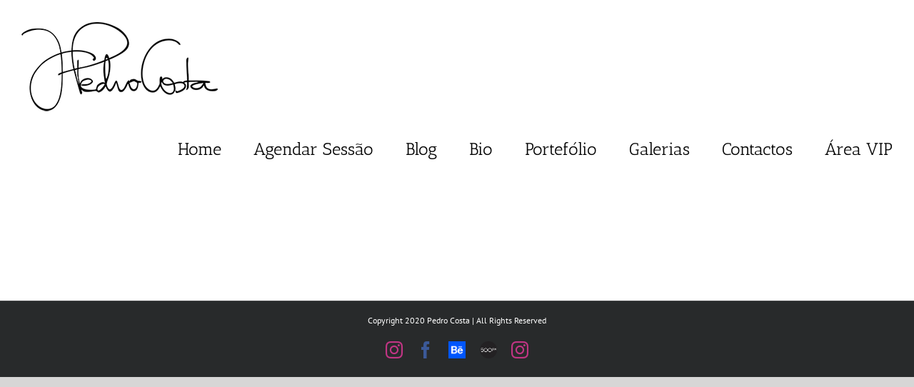

--- FILE ---
content_type: text/html; charset=UTF-8
request_url: https://pedrocosta.pt/portfolio-items/gal-danielaba/
body_size: 14552
content:

<!DOCTYPE html>
<html class="avada-html-layout-wide avada-html-header-position-top avada-is-100-percent-template avada-header-color-not-opaque avada-mobile-header-color-not-opaque" lang="pt-PT" prefix="og: http://ogp.me/ns# fb: http://ogp.me/ns/fb#">
<head>
	<meta http-equiv="X-UA-Compatible" content="IE=edge" />
	<meta http-equiv="Content-Type" content="text/html; charset=utf-8"/>
	<meta name="viewport" content="width=device-width, initial-scale=1" />
	<title>Daniela &#8211; Barca d&#8217;Alva &#8211; Pedro Costa</title>
<meta name='robots' content='max-image-preview:large' />
<link rel="alternate" type="application/rss+xml" title="Pedro Costa &raquo; Feed" href="https://pedrocosta.pt/feed/" />
<link rel="alternate" type="application/rss+xml" title="Pedro Costa &raquo; Feed de comentários" href="https://pedrocosta.pt/comments/feed/" />
		
		
		
				<link rel="alternate" title="oEmbed (JSON)" type="application/json+oembed" href="https://pedrocosta.pt/wp-json/oembed/1.0/embed?url=https%3A%2F%2Fpedrocosta.pt%2Fportfolio-items%2Fgal-danielaba%2F" />
<link rel="alternate" title="oEmbed (XML)" type="text/xml+oembed" href="https://pedrocosta.pt/wp-json/oembed/1.0/embed?url=https%3A%2F%2Fpedrocosta.pt%2Fportfolio-items%2Fgal-danielaba%2F&#038;format=xml" />
				
		<meta property="og:locale" content="pt_PT"/>
		<meta property="og:type" content="article"/>
		<meta property="og:site_name" content="Pedro Costa"/>
		<meta property="og:title" content="  Daniela &#8211; Barca d&#8217;Alva"/>
				<meta property="og:url" content="https://pedrocosta.pt/portfolio-items/gal-danielaba/"/>
													<meta property="article:modified_time" content="2020-12-07T18:32:35+00:00"/>
											<meta property="og:image" content="https://pedrocosta.pt/wp-content/uploads/2020/10/PC1_7040.jpg"/>
		<meta property="og:image:width" content="853"/>
		<meta property="og:image:height" content="1280"/>
		<meta property="og:image:type" content="image/jpeg"/>
				<style id='wp-img-auto-sizes-contain-inline-css' type='text/css'>
img:is([sizes=auto i],[sizes^="auto," i]){contain-intrinsic-size:3000px 1500px}
/*# sourceURL=wp-img-auto-sizes-contain-inline-css */
</style>
<style id='wp-emoji-styles-inline-css' type='text/css'>

	img.wp-smiley, img.emoji {
		display: inline !important;
		border: none !important;
		box-shadow: none !important;
		height: 1em !important;
		width: 1em !important;
		margin: 0 0.07em !important;
		vertical-align: -0.1em !important;
		background: none !important;
		padding: 0 !important;
	}
/*# sourceURL=wp-emoji-styles-inline-css */
</style>
<link rel='stylesheet' id='um_modal-css' href='https://pedrocosta.pt/wp-content/plugins/ultimate-member/assets/css/um-modal.min.css?ver=2.11.1' type='text/css' media='all' />
<link rel='stylesheet' id='um_ui-css' href='https://pedrocosta.pt/wp-content/plugins/ultimate-member/assets/libs/jquery-ui/jquery-ui.min.css?ver=1.13.2' type='text/css' media='all' />
<link rel='stylesheet' id='um_tipsy-css' href='https://pedrocosta.pt/wp-content/plugins/ultimate-member/assets/libs/tipsy/tipsy.min.css?ver=1.0.0a' type='text/css' media='all' />
<link rel='stylesheet' id='um_raty-css' href='https://pedrocosta.pt/wp-content/plugins/ultimate-member/assets/libs/raty/um-raty.min.css?ver=2.6.0' type='text/css' media='all' />
<link rel='stylesheet' id='select2-css' href='https://pedrocosta.pt/wp-content/plugins/ultimate-member/assets/libs/select2/select2.min.css?ver=4.0.13' type='text/css' media='all' />
<link rel='stylesheet' id='um_fileupload-css' href='https://pedrocosta.pt/wp-content/plugins/ultimate-member/assets/css/um-fileupload.min.css?ver=2.11.1' type='text/css' media='all' />
<link rel='stylesheet' id='um_confirm-css' href='https://pedrocosta.pt/wp-content/plugins/ultimate-member/assets/libs/um-confirm/um-confirm.min.css?ver=1.0' type='text/css' media='all' />
<link rel='stylesheet' id='um_datetime-css' href='https://pedrocosta.pt/wp-content/plugins/ultimate-member/assets/libs/pickadate/default.min.css?ver=3.6.2' type='text/css' media='all' />
<link rel='stylesheet' id='um_datetime_date-css' href='https://pedrocosta.pt/wp-content/plugins/ultimate-member/assets/libs/pickadate/default.date.min.css?ver=3.6.2' type='text/css' media='all' />
<link rel='stylesheet' id='um_datetime_time-css' href='https://pedrocosta.pt/wp-content/plugins/ultimate-member/assets/libs/pickadate/default.time.min.css?ver=3.6.2' type='text/css' media='all' />
<link rel='stylesheet' id='um_fonticons_ii-css' href='https://pedrocosta.pt/wp-content/plugins/ultimate-member/assets/libs/legacy/fonticons/fonticons-ii.min.css?ver=2.11.1' type='text/css' media='all' />
<link rel='stylesheet' id='um_fonticons_fa-css' href='https://pedrocosta.pt/wp-content/plugins/ultimate-member/assets/libs/legacy/fonticons/fonticons-fa.min.css?ver=2.11.1' type='text/css' media='all' />
<link rel='stylesheet' id='um_fontawesome-css' href='https://pedrocosta.pt/wp-content/plugins/ultimate-member/assets/css/um-fontawesome.min.css?ver=6.5.2' type='text/css' media='all' />
<link rel='stylesheet' id='um_common-css' href='https://pedrocosta.pt/wp-content/plugins/ultimate-member/assets/css/common.min.css?ver=2.11.1' type='text/css' media='all' />
<link rel='stylesheet' id='um_responsive-css' href='https://pedrocosta.pt/wp-content/plugins/ultimate-member/assets/css/um-responsive.min.css?ver=2.11.1' type='text/css' media='all' />
<link rel='stylesheet' id='um_styles-css' href='https://pedrocosta.pt/wp-content/plugins/ultimate-member/assets/css/um-styles.min.css?ver=2.11.1' type='text/css' media='all' />
<link rel='stylesheet' id='um_crop-css' href='https://pedrocosta.pt/wp-content/plugins/ultimate-member/assets/libs/cropper/cropper.min.css?ver=1.6.1' type='text/css' media='all' />
<link rel='stylesheet' id='um_profile-css' href='https://pedrocosta.pt/wp-content/plugins/ultimate-member/assets/css/um-profile.min.css?ver=2.11.1' type='text/css' media='all' />
<link rel='stylesheet' id='um_account-css' href='https://pedrocosta.pt/wp-content/plugins/ultimate-member/assets/css/um-account.min.css?ver=2.11.1' type='text/css' media='all' />
<link rel='stylesheet' id='um_misc-css' href='https://pedrocosta.pt/wp-content/plugins/ultimate-member/assets/css/um-misc.min.css?ver=2.11.1' type='text/css' media='all' />
<link rel='stylesheet' id='um_default_css-css' href='https://pedrocosta.pt/wp-content/plugins/ultimate-member/assets/css/um-old-default.min.css?ver=2.11.1' type='text/css' media='all' />
<link rel='stylesheet' id='fusion-dynamic-css-css' href='https://pedrocosta.pt/wp-content/uploads/fusion-styles/59b5a9668979497fe5c254edd8d57cd6.min.css?ver=3.14.2' type='text/css' media='all' />
<script type="text/javascript" src="https://pedrocosta.pt/wp-includes/js/jquery/jquery.min.js?ver=3.7.1" id="jquery-core-js"></script>
<script type="text/javascript" src="https://pedrocosta.pt/wp-includes/js/jquery/jquery-migrate.min.js?ver=3.4.1" id="jquery-migrate-js"></script>
<script type="text/javascript" src="https://pedrocosta.pt/wp-content/plugins/ultimate-member/assets/js/um-gdpr.min.js?ver=2.11.1" id="um-gdpr-js"></script>
<link rel="https://api.w.org/" href="https://pedrocosta.pt/wp-json/" /><link rel="alternate" title="JSON" type="application/json" href="https://pedrocosta.pt/wp-json/wp/v2/avada_portfolio/2889" /><link rel="EditURI" type="application/rsd+xml" title="RSD" href="https://pedrocosta.pt/xmlrpc.php?rsd" />
<meta name="generator" content="WordPress 6.9" />
<link rel="canonical" href="https://pedrocosta.pt/portfolio-items/gal-danielaba/" />
<link rel='shortlink' href='https://pedrocosta.pt/?p=2889' />
<style type="text/css" id="css-fb-visibility">@media screen and (max-width: 640px){.fusion-no-small-visibility{display:none !important;}body .sm-text-align-center{text-align:center !important;}body .sm-text-align-left{text-align:left !important;}body .sm-text-align-right{text-align:right !important;}body .sm-text-align-justify{text-align:justify !important;}body .sm-flex-align-center{justify-content:center !important;}body .sm-flex-align-flex-start{justify-content:flex-start !important;}body .sm-flex-align-flex-end{justify-content:flex-end !important;}body .sm-mx-auto{margin-left:auto !important;margin-right:auto !important;}body .sm-ml-auto{margin-left:auto !important;}body .sm-mr-auto{margin-right:auto !important;}body .fusion-absolute-position-small{position:absolute;width:100%;}.awb-sticky.awb-sticky-small{ position: sticky; top: var(--awb-sticky-offset,0); }}@media screen and (min-width: 641px) and (max-width: 1024px){.fusion-no-medium-visibility{display:none !important;}body .md-text-align-center{text-align:center !important;}body .md-text-align-left{text-align:left !important;}body .md-text-align-right{text-align:right !important;}body .md-text-align-justify{text-align:justify !important;}body .md-flex-align-center{justify-content:center !important;}body .md-flex-align-flex-start{justify-content:flex-start !important;}body .md-flex-align-flex-end{justify-content:flex-end !important;}body .md-mx-auto{margin-left:auto !important;margin-right:auto !important;}body .md-ml-auto{margin-left:auto !important;}body .md-mr-auto{margin-right:auto !important;}body .fusion-absolute-position-medium{position:absolute;width:100%;}.awb-sticky.awb-sticky-medium{ position: sticky; top: var(--awb-sticky-offset,0); }}@media screen and (min-width: 1025px){.fusion-no-large-visibility{display:none !important;}body .lg-text-align-center{text-align:center !important;}body .lg-text-align-left{text-align:left !important;}body .lg-text-align-right{text-align:right !important;}body .lg-text-align-justify{text-align:justify !important;}body .lg-flex-align-center{justify-content:center !important;}body .lg-flex-align-flex-start{justify-content:flex-start !important;}body .lg-flex-align-flex-end{justify-content:flex-end !important;}body .lg-mx-auto{margin-left:auto !important;margin-right:auto !important;}body .lg-ml-auto{margin-left:auto !important;}body .lg-mr-auto{margin-right:auto !important;}body .fusion-absolute-position-large{position:absolute;width:100%;}.awb-sticky.awb-sticky-large{ position: sticky; top: var(--awb-sticky-offset,0); }}</style><style type="text/css">.recentcomments a{display:inline !important;padding:0 !important;margin:0 !important;}</style>		<script type="text/javascript">
			var doc = document.documentElement;
			doc.setAttribute( 'data-useragent', navigator.userAgent );
		</script>
		
	<style id='global-styles-inline-css' type='text/css'>
:root{--wp--preset--aspect-ratio--square: 1;--wp--preset--aspect-ratio--4-3: 4/3;--wp--preset--aspect-ratio--3-4: 3/4;--wp--preset--aspect-ratio--3-2: 3/2;--wp--preset--aspect-ratio--2-3: 2/3;--wp--preset--aspect-ratio--16-9: 16/9;--wp--preset--aspect-ratio--9-16: 9/16;--wp--preset--color--black: #000000;--wp--preset--color--cyan-bluish-gray: #abb8c3;--wp--preset--color--white: #ffffff;--wp--preset--color--pale-pink: #f78da7;--wp--preset--color--vivid-red: #cf2e2e;--wp--preset--color--luminous-vivid-orange: #ff6900;--wp--preset--color--luminous-vivid-amber: #fcb900;--wp--preset--color--light-green-cyan: #7bdcb5;--wp--preset--color--vivid-green-cyan: #00d084;--wp--preset--color--pale-cyan-blue: #8ed1fc;--wp--preset--color--vivid-cyan-blue: #0693e3;--wp--preset--color--vivid-purple: #9b51e0;--wp--preset--color--awb-color-1: rgba(255,255,255,1);--wp--preset--color--awb-color-2: rgba(246,246,246,1);--wp--preset--color--awb-color-3: rgba(235,234,234,1);--wp--preset--color--awb-color-4: rgba(224,222,222,1);--wp--preset--color--awb-color-5: rgba(221,221,221,1);--wp--preset--color--awb-color-6: rgba(153,153,153,1);--wp--preset--color--awb-color-7: rgba(116,116,116,1);--wp--preset--color--awb-color-8: rgba(51,51,51,1);--wp--preset--color--awb-color-custom-10: rgba(101,188,123,1);--wp--preset--color--awb-color-custom-11: rgba(235,234,234,0.8);--wp--preset--color--awb-color-custom-12: rgba(170,170,170,1);--wp--preset--color--awb-color-custom-13: rgba(249,249,249,1);--wp--preset--color--awb-color-custom-14: rgba(190,189,189,1);--wp--preset--color--awb-color-custom-15: rgba(232,232,232,1);--wp--preset--color--awb-color-custom-16: rgba(255,152,0,1);--wp--preset--color--awb-color-custom-17: rgba(0,0,0,1);--wp--preset--color--awb-color-custom-18: rgba(248,248,248,1);--wp--preset--gradient--vivid-cyan-blue-to-vivid-purple: linear-gradient(135deg,rgb(6,147,227) 0%,rgb(155,81,224) 100%);--wp--preset--gradient--light-green-cyan-to-vivid-green-cyan: linear-gradient(135deg,rgb(122,220,180) 0%,rgb(0,208,130) 100%);--wp--preset--gradient--luminous-vivid-amber-to-luminous-vivid-orange: linear-gradient(135deg,rgb(252,185,0) 0%,rgb(255,105,0) 100%);--wp--preset--gradient--luminous-vivid-orange-to-vivid-red: linear-gradient(135deg,rgb(255,105,0) 0%,rgb(207,46,46) 100%);--wp--preset--gradient--very-light-gray-to-cyan-bluish-gray: linear-gradient(135deg,rgb(238,238,238) 0%,rgb(169,184,195) 100%);--wp--preset--gradient--cool-to-warm-spectrum: linear-gradient(135deg,rgb(74,234,220) 0%,rgb(151,120,209) 20%,rgb(207,42,186) 40%,rgb(238,44,130) 60%,rgb(251,105,98) 80%,rgb(254,248,76) 100%);--wp--preset--gradient--blush-light-purple: linear-gradient(135deg,rgb(255,206,236) 0%,rgb(152,150,240) 100%);--wp--preset--gradient--blush-bordeaux: linear-gradient(135deg,rgb(254,205,165) 0%,rgb(254,45,45) 50%,rgb(107,0,62) 100%);--wp--preset--gradient--luminous-dusk: linear-gradient(135deg,rgb(255,203,112) 0%,rgb(199,81,192) 50%,rgb(65,88,208) 100%);--wp--preset--gradient--pale-ocean: linear-gradient(135deg,rgb(255,245,203) 0%,rgb(182,227,212) 50%,rgb(51,167,181) 100%);--wp--preset--gradient--electric-grass: linear-gradient(135deg,rgb(202,248,128) 0%,rgb(113,206,126) 100%);--wp--preset--gradient--midnight: linear-gradient(135deg,rgb(2,3,129) 0%,rgb(40,116,252) 100%);--wp--preset--font-size--small: 9.75px;--wp--preset--font-size--medium: 20px;--wp--preset--font-size--large: 19.5px;--wp--preset--font-size--x-large: 42px;--wp--preset--font-size--normal: 13px;--wp--preset--font-size--xlarge: 26px;--wp--preset--font-size--huge: 39px;--wp--preset--spacing--20: 0.44rem;--wp--preset--spacing--30: 0.67rem;--wp--preset--spacing--40: 1rem;--wp--preset--spacing--50: 1.5rem;--wp--preset--spacing--60: 2.25rem;--wp--preset--spacing--70: 3.38rem;--wp--preset--spacing--80: 5.06rem;--wp--preset--shadow--natural: 6px 6px 9px rgba(0, 0, 0, 0.2);--wp--preset--shadow--deep: 12px 12px 50px rgba(0, 0, 0, 0.4);--wp--preset--shadow--sharp: 6px 6px 0px rgba(0, 0, 0, 0.2);--wp--preset--shadow--outlined: 6px 6px 0px -3px rgb(255, 255, 255), 6px 6px rgb(0, 0, 0);--wp--preset--shadow--crisp: 6px 6px 0px rgb(0, 0, 0);}:where(.is-layout-flex){gap: 0.5em;}:where(.is-layout-grid){gap: 0.5em;}body .is-layout-flex{display: flex;}.is-layout-flex{flex-wrap: wrap;align-items: center;}.is-layout-flex > :is(*, div){margin: 0;}body .is-layout-grid{display: grid;}.is-layout-grid > :is(*, div){margin: 0;}:where(.wp-block-columns.is-layout-flex){gap: 2em;}:where(.wp-block-columns.is-layout-grid){gap: 2em;}:where(.wp-block-post-template.is-layout-flex){gap: 1.25em;}:where(.wp-block-post-template.is-layout-grid){gap: 1.25em;}.has-black-color{color: var(--wp--preset--color--black) !important;}.has-cyan-bluish-gray-color{color: var(--wp--preset--color--cyan-bluish-gray) !important;}.has-white-color{color: var(--wp--preset--color--white) !important;}.has-pale-pink-color{color: var(--wp--preset--color--pale-pink) !important;}.has-vivid-red-color{color: var(--wp--preset--color--vivid-red) !important;}.has-luminous-vivid-orange-color{color: var(--wp--preset--color--luminous-vivid-orange) !important;}.has-luminous-vivid-amber-color{color: var(--wp--preset--color--luminous-vivid-amber) !important;}.has-light-green-cyan-color{color: var(--wp--preset--color--light-green-cyan) !important;}.has-vivid-green-cyan-color{color: var(--wp--preset--color--vivid-green-cyan) !important;}.has-pale-cyan-blue-color{color: var(--wp--preset--color--pale-cyan-blue) !important;}.has-vivid-cyan-blue-color{color: var(--wp--preset--color--vivid-cyan-blue) !important;}.has-vivid-purple-color{color: var(--wp--preset--color--vivid-purple) !important;}.has-black-background-color{background-color: var(--wp--preset--color--black) !important;}.has-cyan-bluish-gray-background-color{background-color: var(--wp--preset--color--cyan-bluish-gray) !important;}.has-white-background-color{background-color: var(--wp--preset--color--white) !important;}.has-pale-pink-background-color{background-color: var(--wp--preset--color--pale-pink) !important;}.has-vivid-red-background-color{background-color: var(--wp--preset--color--vivid-red) !important;}.has-luminous-vivid-orange-background-color{background-color: var(--wp--preset--color--luminous-vivid-orange) !important;}.has-luminous-vivid-amber-background-color{background-color: var(--wp--preset--color--luminous-vivid-amber) !important;}.has-light-green-cyan-background-color{background-color: var(--wp--preset--color--light-green-cyan) !important;}.has-vivid-green-cyan-background-color{background-color: var(--wp--preset--color--vivid-green-cyan) !important;}.has-pale-cyan-blue-background-color{background-color: var(--wp--preset--color--pale-cyan-blue) !important;}.has-vivid-cyan-blue-background-color{background-color: var(--wp--preset--color--vivid-cyan-blue) !important;}.has-vivid-purple-background-color{background-color: var(--wp--preset--color--vivid-purple) !important;}.has-black-border-color{border-color: var(--wp--preset--color--black) !important;}.has-cyan-bluish-gray-border-color{border-color: var(--wp--preset--color--cyan-bluish-gray) !important;}.has-white-border-color{border-color: var(--wp--preset--color--white) !important;}.has-pale-pink-border-color{border-color: var(--wp--preset--color--pale-pink) !important;}.has-vivid-red-border-color{border-color: var(--wp--preset--color--vivid-red) !important;}.has-luminous-vivid-orange-border-color{border-color: var(--wp--preset--color--luminous-vivid-orange) !important;}.has-luminous-vivid-amber-border-color{border-color: var(--wp--preset--color--luminous-vivid-amber) !important;}.has-light-green-cyan-border-color{border-color: var(--wp--preset--color--light-green-cyan) !important;}.has-vivid-green-cyan-border-color{border-color: var(--wp--preset--color--vivid-green-cyan) !important;}.has-pale-cyan-blue-border-color{border-color: var(--wp--preset--color--pale-cyan-blue) !important;}.has-vivid-cyan-blue-border-color{border-color: var(--wp--preset--color--vivid-cyan-blue) !important;}.has-vivid-purple-border-color{border-color: var(--wp--preset--color--vivid-purple) !important;}.has-vivid-cyan-blue-to-vivid-purple-gradient-background{background: var(--wp--preset--gradient--vivid-cyan-blue-to-vivid-purple) !important;}.has-light-green-cyan-to-vivid-green-cyan-gradient-background{background: var(--wp--preset--gradient--light-green-cyan-to-vivid-green-cyan) !important;}.has-luminous-vivid-amber-to-luminous-vivid-orange-gradient-background{background: var(--wp--preset--gradient--luminous-vivid-amber-to-luminous-vivid-orange) !important;}.has-luminous-vivid-orange-to-vivid-red-gradient-background{background: var(--wp--preset--gradient--luminous-vivid-orange-to-vivid-red) !important;}.has-very-light-gray-to-cyan-bluish-gray-gradient-background{background: var(--wp--preset--gradient--very-light-gray-to-cyan-bluish-gray) !important;}.has-cool-to-warm-spectrum-gradient-background{background: var(--wp--preset--gradient--cool-to-warm-spectrum) !important;}.has-blush-light-purple-gradient-background{background: var(--wp--preset--gradient--blush-light-purple) !important;}.has-blush-bordeaux-gradient-background{background: var(--wp--preset--gradient--blush-bordeaux) !important;}.has-luminous-dusk-gradient-background{background: var(--wp--preset--gradient--luminous-dusk) !important;}.has-pale-ocean-gradient-background{background: var(--wp--preset--gradient--pale-ocean) !important;}.has-electric-grass-gradient-background{background: var(--wp--preset--gradient--electric-grass) !important;}.has-midnight-gradient-background{background: var(--wp--preset--gradient--midnight) !important;}.has-small-font-size{font-size: var(--wp--preset--font-size--small) !important;}.has-medium-font-size{font-size: var(--wp--preset--font-size--medium) !important;}.has-large-font-size{font-size: var(--wp--preset--font-size--large) !important;}.has-x-large-font-size{font-size: var(--wp--preset--font-size--x-large) !important;}
/*# sourceURL=global-styles-inline-css */
</style>
<style id='wp-block-library-inline-css' type='text/css'>
:root{--wp-block-synced-color:#7a00df;--wp-block-synced-color--rgb:122,0,223;--wp-bound-block-color:var(--wp-block-synced-color);--wp-editor-canvas-background:#ddd;--wp-admin-theme-color:#007cba;--wp-admin-theme-color--rgb:0,124,186;--wp-admin-theme-color-darker-10:#006ba1;--wp-admin-theme-color-darker-10--rgb:0,107,160.5;--wp-admin-theme-color-darker-20:#005a87;--wp-admin-theme-color-darker-20--rgb:0,90,135;--wp-admin-border-width-focus:2px}@media (min-resolution:192dpi){:root{--wp-admin-border-width-focus:1.5px}}.wp-element-button{cursor:pointer}:root .has-very-light-gray-background-color{background-color:#eee}:root .has-very-dark-gray-background-color{background-color:#313131}:root .has-very-light-gray-color{color:#eee}:root .has-very-dark-gray-color{color:#313131}:root .has-vivid-green-cyan-to-vivid-cyan-blue-gradient-background{background:linear-gradient(135deg,#00d084,#0693e3)}:root .has-purple-crush-gradient-background{background:linear-gradient(135deg,#34e2e4,#4721fb 50%,#ab1dfe)}:root .has-hazy-dawn-gradient-background{background:linear-gradient(135deg,#faaca8,#dad0ec)}:root .has-subdued-olive-gradient-background{background:linear-gradient(135deg,#fafae1,#67a671)}:root .has-atomic-cream-gradient-background{background:linear-gradient(135deg,#fdd79a,#004a59)}:root .has-nightshade-gradient-background{background:linear-gradient(135deg,#330968,#31cdcf)}:root .has-midnight-gradient-background{background:linear-gradient(135deg,#020381,#2874fc)}:root{--wp--preset--font-size--normal:16px;--wp--preset--font-size--huge:42px}.has-regular-font-size{font-size:1em}.has-larger-font-size{font-size:2.625em}.has-normal-font-size{font-size:var(--wp--preset--font-size--normal)}.has-huge-font-size{font-size:var(--wp--preset--font-size--huge)}.has-text-align-center{text-align:center}.has-text-align-left{text-align:left}.has-text-align-right{text-align:right}.has-fit-text{white-space:nowrap!important}#end-resizable-editor-section{display:none}.aligncenter{clear:both}.items-justified-left{justify-content:flex-start}.items-justified-center{justify-content:center}.items-justified-right{justify-content:flex-end}.items-justified-space-between{justify-content:space-between}.screen-reader-text{border:0;clip-path:inset(50%);height:1px;margin:-1px;overflow:hidden;padding:0;position:absolute;width:1px;word-wrap:normal!important}.screen-reader-text:focus{background-color:#ddd;clip-path:none;color:#444;display:block;font-size:1em;height:auto;left:5px;line-height:normal;padding:15px 23px 14px;text-decoration:none;top:5px;width:auto;z-index:100000}html :where(.has-border-color){border-style:solid}html :where([style*=border-top-color]){border-top-style:solid}html :where([style*=border-right-color]){border-right-style:solid}html :where([style*=border-bottom-color]){border-bottom-style:solid}html :where([style*=border-left-color]){border-left-style:solid}html :where([style*=border-width]){border-style:solid}html :where([style*=border-top-width]){border-top-style:solid}html :where([style*=border-right-width]){border-right-style:solid}html :where([style*=border-bottom-width]){border-bottom-style:solid}html :where([style*=border-left-width]){border-left-style:solid}html :where(img[class*=wp-image-]){height:auto;max-width:100%}:where(figure){margin:0 0 1em}html :where(.is-position-sticky){--wp-admin--admin-bar--position-offset:var(--wp-admin--admin-bar--height,0px)}@media screen and (max-width:600px){html :where(.is-position-sticky){--wp-admin--admin-bar--position-offset:0px}}
/*wp_block_styles_on_demand_placeholder:6970bca64cb93*/
/*# sourceURL=wp-block-library-inline-css */
</style>
<style id='wp-block-library-theme-inline-css' type='text/css'>
.wp-block-audio :where(figcaption){color:#555;font-size:13px;text-align:center}.is-dark-theme .wp-block-audio :where(figcaption){color:#ffffffa6}.wp-block-audio{margin:0 0 1em}.wp-block-code{border:1px solid #ccc;border-radius:4px;font-family:Menlo,Consolas,monaco,monospace;padding:.8em 1em}.wp-block-embed :where(figcaption){color:#555;font-size:13px;text-align:center}.is-dark-theme .wp-block-embed :where(figcaption){color:#ffffffa6}.wp-block-embed{margin:0 0 1em}.blocks-gallery-caption{color:#555;font-size:13px;text-align:center}.is-dark-theme .blocks-gallery-caption{color:#ffffffa6}:root :where(.wp-block-image figcaption){color:#555;font-size:13px;text-align:center}.is-dark-theme :root :where(.wp-block-image figcaption){color:#ffffffa6}.wp-block-image{margin:0 0 1em}.wp-block-pullquote{border-bottom:4px solid;border-top:4px solid;color:currentColor;margin-bottom:1.75em}.wp-block-pullquote :where(cite),.wp-block-pullquote :where(footer),.wp-block-pullquote__citation{color:currentColor;font-size:.8125em;font-style:normal;text-transform:uppercase}.wp-block-quote{border-left:.25em solid;margin:0 0 1.75em;padding-left:1em}.wp-block-quote cite,.wp-block-quote footer{color:currentColor;font-size:.8125em;font-style:normal;position:relative}.wp-block-quote:where(.has-text-align-right){border-left:none;border-right:.25em solid;padding-left:0;padding-right:1em}.wp-block-quote:where(.has-text-align-center){border:none;padding-left:0}.wp-block-quote.is-large,.wp-block-quote.is-style-large,.wp-block-quote:where(.is-style-plain){border:none}.wp-block-search .wp-block-search__label{font-weight:700}.wp-block-search__button{border:1px solid #ccc;padding:.375em .625em}:where(.wp-block-group.has-background){padding:1.25em 2.375em}.wp-block-separator.has-css-opacity{opacity:.4}.wp-block-separator{border:none;border-bottom:2px solid;margin-left:auto;margin-right:auto}.wp-block-separator.has-alpha-channel-opacity{opacity:1}.wp-block-separator:not(.is-style-wide):not(.is-style-dots){width:100px}.wp-block-separator.has-background:not(.is-style-dots){border-bottom:none;height:1px}.wp-block-separator.has-background:not(.is-style-wide):not(.is-style-dots){height:2px}.wp-block-table{margin:0 0 1em}.wp-block-table td,.wp-block-table th{word-break:normal}.wp-block-table :where(figcaption){color:#555;font-size:13px;text-align:center}.is-dark-theme .wp-block-table :where(figcaption){color:#ffffffa6}.wp-block-video :where(figcaption){color:#555;font-size:13px;text-align:center}.is-dark-theme .wp-block-video :where(figcaption){color:#ffffffa6}.wp-block-video{margin:0 0 1em}:root :where(.wp-block-template-part.has-background){margin-bottom:0;margin-top:0;padding:1.25em 2.375em}
/*# sourceURL=/wp-includes/css/dist/block-library/theme.min.css */
</style>
<style id='classic-theme-styles-inline-css' type='text/css'>
/*! This file is auto-generated */
.wp-block-button__link{color:#fff;background-color:#32373c;border-radius:9999px;box-shadow:none;text-decoration:none;padding:calc(.667em + 2px) calc(1.333em + 2px);font-size:1.125em}.wp-block-file__button{background:#32373c;color:#fff;text-decoration:none}
/*# sourceURL=/wp-includes/css/classic-themes.min.css */
</style>
</head>

<body class="wp-singular avada_portfolio-template-default single single-avada_portfolio postid-2889 single-format-standard wp-theme-Avada fusion-image-hovers fusion-pagination-sizing fusion-button_type-flat fusion-button_span-no fusion-button_gradient-linear avada-image-rollover-circle-no avada-image-rollover-no fusion-body ltr no-tablet-sticky-header no-mobile-sticky-header no-mobile-slidingbar no-mobile-totop avada-has-rev-slider-styles fusion-disable-outline fusion-sub-menu-fade mobile-logo-pos-left layout-wide-mode avada-has-boxed-modal-shadow- layout-scroll-offset-full avada-has-zero-margin-offset-top fusion-top-header menu-text-align-center mobile-menu-design-modern fusion-show-pagination-text fusion-header-layout-v1 avada-responsive avada-footer-fx-none avada-menu-highlight-style-bar fusion-search-form-classic fusion-main-menu-search-overlay fusion-avatar-square avada-dropdown-styles avada-blog-layout-large avada-blog-archive-layout-large avada-header-shadow-no avada-menu-icon-position-left avada-has-megamenu-shadow avada-has-mainmenu-dropdown-divider avada-has-header-100-width avada-has-100-footer avada-has-breadcrumb-mobile-hidden avada-has-titlebar-hide avada-has-pagination-width_height avada-flyout-menu-direction-fade avada-ec-views-v1" data-awb-post-id="2889">
		<a class="skip-link screen-reader-text" href="#content">Skip to content</a>

	<div id="boxed-wrapper">
		
		<div id="wrapper" class="fusion-wrapper">
			<div id="home" style="position:relative;top:-1px;"></div>
							
					
			<header class="fusion-header-wrapper">
				<div class="fusion-header-v1 fusion-logo-alignment fusion-logo-left fusion-sticky-menu- fusion-sticky-logo-1 fusion-mobile-logo-1  fusion-mobile-menu-design-modern">
					<div class="fusion-header-sticky-height"></div>
<div class="fusion-header">
	<div class="fusion-row">
					<div class="fusion-logo" data-margin-top="31px" data-margin-bottom="31px" data-margin-left="0px" data-margin-right="0px">
			<a class="fusion-logo-link"  href="https://pedrocosta.pt/" >

						<!-- standard logo -->
			<img src="https://pedrocosta.pt/wp-content/uploads/2020/09/assinatura-smal-logo-pedro-costa.png" srcset="https://pedrocosta.pt/wp-content/uploads/2020/09/assinatura-smal-logo-pedro-costa.png 1x" width="275" height="125" alt="Pedro Costa Logo" data-retina_logo_url="" class="fusion-standard-logo" />

											<!-- mobile logo -->
				<img src="https://pedrocosta.pt/wp-content/uploads/2020/09/assinatura-smal-logo-pedro-costa.png" srcset="https://pedrocosta.pt/wp-content/uploads/2020/09/assinatura-smal-logo-pedro-costa.png 1x" width="275" height="125" alt="Pedro Costa Logo" data-retina_logo_url="" class="fusion-mobile-logo" />
			
											<!-- sticky header logo -->
				<img src="https://pedrocosta.pt/wp-content/uploads/2020/09/assinatura-smal-logo-pedro-costa.png" srcset="https://pedrocosta.pt/wp-content/uploads/2020/09/assinatura-smal-logo-pedro-costa.png 1x" width="275" height="125" alt="Pedro Costa Logo" data-retina_logo_url="" class="fusion-sticky-logo" />
					</a>
		</div>		<nav class="fusion-main-menu" aria-label="Main Menu"><div class="fusion-overlay-search"><div class="fusion-search-spacer"></div><a href="#" role="button" aria-label="Close Search" class="fusion-close-search"></a></div><ul id="menu-menu-1" class="fusion-menu"><li  id="menu-item-71"  class="menu-item menu-item-type-post_type menu-item-object-page menu-item-home menu-item-71"  data-item-id="71"><a  href="https://pedrocosta.pt/" class="fusion-bar-highlight"><span class="menu-text">Home</span></a></li><li  id="menu-item-1706"  class="menu-item menu-item-type-post_type menu-item-object-page menu-item-1706"  data-item-id="1706"><a  href="https://pedrocosta.pt/agendar-sessao/" class="fusion-bar-highlight"><span class="menu-text">Agendar Sessão</span></a></li><li  id="menu-item-1717"  class="menu-item menu-item-type-post_type menu-item-object-page current_page_parent menu-item-1717"  data-item-id="1717"><a  href="https://pedrocosta.pt/blog-2/" class="fusion-bar-highlight"><span class="menu-text">Blog</span></a></li><li  id="menu-item-1173"  class="menu-item menu-item-type-post_type menu-item-object-page menu-item-1173"  data-item-id="1173"><a  href="https://pedrocosta.pt/bio/" class="fusion-bar-highlight"><span class="menu-text">Bio</span></a></li><li  id="menu-item-1740"  class="menu-item menu-item-type-post_type menu-item-object-page menu-item-1740"  data-item-id="1740"><a  href="https://pedrocosta.pt/portefolio/" class="fusion-bar-highlight"><span class="menu-text">Portefólio</span></a></li><li  id="menu-item-1928"  class="menu-item menu-item-type-post_type menu-item-object-page menu-item-1928"  data-item-id="1928"><a  href="https://pedrocosta.pt/galerias/" class="fusion-bar-highlight"><span class="menu-text">Galerias</span></a></li><li  id="menu-item-1501"  class="menu-item menu-item-type-post_type menu-item-object-page menu-item-1501"  data-item-id="1501"><a  href="https://pedrocosta.pt/contactos/" class="fusion-bar-highlight"><span class="menu-text">Contactos</span></a></li><li  id="menu-item-69169"  class="menu-item menu-item-type-custom menu-item-object-custom menu-item-has-children menu-item-69169 fusion-dropdown-menu"  data-item-id="69169"><a  href="#" class="fusion-bar-highlight"><span class="menu-text">Área VIP</span></a><ul class="sub-menu"><li  id="menu-item-69168"  class="menu-item menu-item-type-post_type menu-item-object-page menu-item-69168 fusion-dropdown-submenu" ><a  href="https://pedrocosta.pt/login/" class="fusion-bar-highlight"><span>Login/Register</span></a></li></ul></li></ul></nav>	<div class="fusion-mobile-menu-icons">
							<a href="#" class="fusion-icon awb-icon-bars" aria-label="Toggle mobile menu" aria-expanded="false"></a>
		
		
		
			</div>

<nav class="fusion-mobile-nav-holder fusion-mobile-menu-text-align-left" aria-label="Main Menu Mobile"></nav>

					</div>
</div>
				</div>
				<div class="fusion-clearfix"></div>
			</header>
								
							<div id="sliders-container" class="fusion-slider-visibility">
					</div>
				
					
							
			
						<main id="main" class="clearfix width-100">
				<div class="fusion-row" style="max-width:100%;">
<section id="content" class=" portfolio-full" style="width: 100%;">
	
	
					<article id="post-2889" class="post-2889 avada_portfolio type-avada_portfolio status-publish format-standard has-post-thumbnail hentry portfolio_category-galerias">

							
						<div class="project-content">
				<span class="entry-title rich-snippet-hidden">Daniela &#8211; Barca d&#8217;Alva</span><span class="vcard rich-snippet-hidden"><span class="fn"><a href="https://pedrocosta.pt/author/admin/" title="Artigos de admin" rel="author">admin</a></span></span><span class="updated rich-snippet-hidden">2020-12-07T18:32:35+00:00</span>				<div class="project-description post-content" style=" width:100%;">
										<div class="fusion-fullwidth fullwidth-box fusion-builder-row-1 fusion-flex-container nonhundred-percent-fullwidth non-hundred-percent-height-scrolling" style="--awb-border-radius-top-left:0px;--awb-border-radius-top-right:0px;--awb-border-radius-bottom-right:0px;--awb-border-radius-bottom-left:0px;--awb-flex-wrap:wrap;" ><div class="fusion-builder-row fusion-row fusion-flex-align-items-flex-start fusion-flex-content-wrap" style="max-width:1331.2px;margin-left: calc(-4% / 2 );margin-right: calc(-4% / 2 );"><div class="fusion-layout-column fusion_builder_column fusion-builder-column-0 fusion_builder_column_1_1 1_1 fusion-flex-column" style="--awb-bg-size:cover;--awb-width-large:100%;--awb-margin-top-large:0px;--awb-spacing-right-large:1.92%;--awb-margin-bottom-large:20px;--awb-spacing-left-large:1.92%;--awb-width-medium:100%;--awb-order-medium:0;--awb-spacing-right-medium:1.92%;--awb-spacing-left-medium:1.92%;--awb-width-small:100%;--awb-order-small:0;--awb-spacing-right-small:1.92%;--awb-spacing-left-small:1.92%;"><div class="fusion-column-wrapper fusion-column-has-shadow fusion-flex-justify-content-flex-start fusion-content-layout-column"><div class="awb-gallery-wrapper awb-gallery-wrapper-1 button-span-no"><div style="margin:-5px;--awb-bordersize:0px;" class="fusion-gallery fusion-gallery-container fusion-grid-3 fusion-columns-total-49 fusion-gallery-layout-masonry fusion-gallery-1"><div class="fusion-grid-column fusion-gallery-column fusion-gallery-column-3 hover-type-zoomin fusion-grid-sizer"></div><div style="padding:5px;" class="fusion-grid-column fusion-gallery-column fusion-gallery-column-3 hover-type-zoomin fusion-element-grid"><div class="fusion-gallery-image"><a href="https://pedrocosta.pt/wp-content/uploads/2020/10/PC1_8256.jpg" rel="noreferrer" data-rel="iLightbox[gallery_image_1]" class="fusion-lightbox" target="_self"><div style="background-image:url(https://pedrocosta.pt/wp-content/uploads/2020/10/PC1_8256.jpg);padding-top:calc((100% + 10px) * 0.8 - 5px);background-position:;" class="fusion-masonry-element-container"><img fetchpriority="high" decoding="async" src="https://pedrocosta.pt/wp-content/uploads/2020/10/PC1_8256.jpg" width="1920" height="1280" alt="" title="PC1_8256" aria-label="PC1_8256" class="img-responsive wp-image-2945" srcset="https://pedrocosta.pt/wp-content/uploads/2020/10/PC1_8256-200x133.jpg 200w, https://pedrocosta.pt/wp-content/uploads/2020/10/PC1_8256-400x267.jpg 400w, https://pedrocosta.pt/wp-content/uploads/2020/10/PC1_8256-600x400.jpg 600w, https://pedrocosta.pt/wp-content/uploads/2020/10/PC1_8256-800x533.jpg 800w, https://pedrocosta.pt/wp-content/uploads/2020/10/PC1_8256-1200x800.jpg 1200w, https://pedrocosta.pt/wp-content/uploads/2020/10/PC1_8256.jpg 1920w" sizes="(min-width: 2200px) 100vw, (min-width: 784px) 423px, (min-width: 712px) 635px, (min-width: 640px) 712px, " /></div></a></div></div><div style="padding:5px;" class="fusion-grid-column fusion-gallery-column fusion-gallery-column-3 hover-type-zoomin fusion-element-portrait"><div class="fusion-gallery-image"><a href="https://pedrocosta.pt/wp-content/uploads/2020/10/PC1_8251-2.jpg" rel="noreferrer" data-rel="iLightbox[gallery_image_1]" class="fusion-lightbox" target="_self"><div style="background-image:url(https://pedrocosta.pt/wp-content/uploads/2020/10/PC1_8251-2.jpg);padding-top:calc((100% + 10px) * 1.6);background-position:;" class="fusion-masonry-element-container"><img decoding="async" src="https://pedrocosta.pt/wp-content/uploads/2020/10/PC1_8251-2.jpg" width="853" height="1280" alt="" title="PC1_8251-2" aria-label="PC1_8251-2" class="img-responsive wp-image-2944" srcset="https://pedrocosta.pt/wp-content/uploads/2020/10/PC1_8251-2-200x300.jpg 200w, https://pedrocosta.pt/wp-content/uploads/2020/10/PC1_8251-2-400x600.jpg 400w, https://pedrocosta.pt/wp-content/uploads/2020/10/PC1_8251-2-600x900.jpg 600w, https://pedrocosta.pt/wp-content/uploads/2020/10/PC1_8251-2-800x1200.jpg 800w, https://pedrocosta.pt/wp-content/uploads/2020/10/PC1_8251-2.jpg 853w" sizes="(min-width: 2200px) 100vw, (min-width: 784px) 423px, (min-width: 712px) 635px, (min-width: 640px) 712px, " /></div></a></div></div><div style="padding:5px;" class="fusion-grid-column fusion-gallery-column fusion-gallery-column-3 hover-type-zoomin fusion-element-grid"><div class="fusion-gallery-image"><a href="https://pedrocosta.pt/wp-content/uploads/2020/10/PC1_8244.jpg" rel="noreferrer" data-rel="iLightbox[gallery_image_1]" class="fusion-lightbox" target="_self"><div style="background-image:url(https://pedrocosta.pt/wp-content/uploads/2020/10/PC1_8244.jpg);padding-top:calc((100% + 10px) * 0.8 - 5px);background-position:;" class="fusion-masonry-element-container"><img decoding="async" src="https://pedrocosta.pt/wp-content/uploads/2020/10/PC1_8244.jpg" width="1920" height="1280" alt="" title="PC1_8244" aria-label="PC1_8244" class="img-responsive wp-image-2943" srcset="https://pedrocosta.pt/wp-content/uploads/2020/10/PC1_8244-200x133.jpg 200w, https://pedrocosta.pt/wp-content/uploads/2020/10/PC1_8244-400x267.jpg 400w, https://pedrocosta.pt/wp-content/uploads/2020/10/PC1_8244-600x400.jpg 600w, https://pedrocosta.pt/wp-content/uploads/2020/10/PC1_8244-800x533.jpg 800w, https://pedrocosta.pt/wp-content/uploads/2020/10/PC1_8244-1200x800.jpg 1200w, https://pedrocosta.pt/wp-content/uploads/2020/10/PC1_8244.jpg 1920w" sizes="(min-width: 2200px) 100vw, (min-width: 784px) 423px, (min-width: 712px) 635px, (min-width: 640px) 712px, " /></div></a></div></div><div style="padding:5px;" class="fusion-grid-column fusion-gallery-column fusion-gallery-column-3 hover-type-zoomin fusion-element-grid"><div class="fusion-gallery-image"><a href="https://pedrocosta.pt/wp-content/uploads/2020/10/PC1_8173-2.jpg" rel="noreferrer" data-rel="iLightbox[gallery_image_1]" class="fusion-lightbox" target="_self"><div style="background-image:url(https://pedrocosta.pt/wp-content/uploads/2020/10/PC1_8173-2.jpg);padding-top:calc((100% + 10px) * 0.8 - 5px);background-position:;" class="fusion-masonry-element-container"><img decoding="async" src="https://pedrocosta.pt/wp-content/uploads/2020/10/PC1_8173-2.jpg" width="1920" height="1280" alt="" title="PC1_8173-2" aria-label="PC1_8173-2" class="img-responsive wp-image-2941" srcset="https://pedrocosta.pt/wp-content/uploads/2020/10/PC1_8173-2-200x133.jpg 200w, https://pedrocosta.pt/wp-content/uploads/2020/10/PC1_8173-2-400x267.jpg 400w, https://pedrocosta.pt/wp-content/uploads/2020/10/PC1_8173-2-600x400.jpg 600w, https://pedrocosta.pt/wp-content/uploads/2020/10/PC1_8173-2-800x533.jpg 800w, https://pedrocosta.pt/wp-content/uploads/2020/10/PC1_8173-2-1200x800.jpg 1200w, https://pedrocosta.pt/wp-content/uploads/2020/10/PC1_8173-2.jpg 1920w" sizes="(min-width: 2200px) 100vw, (min-width: 784px) 423px, (min-width: 712px) 635px, (min-width: 640px) 712px, " /></div></a></div></div><div style="padding:5px;" class="fusion-grid-column fusion-gallery-column fusion-gallery-column-3 hover-type-zoomin fusion-element-grid"><div class="fusion-gallery-image"><a href="https://pedrocosta.pt/wp-content/uploads/2020/10/PC1_8173.jpg" rel="noreferrer" data-rel="iLightbox[gallery_image_1]" class="fusion-lightbox" target="_self"><div style="background-image:url(https://pedrocosta.pt/wp-content/uploads/2020/10/PC1_8173.jpg);padding-top:calc((100% + 10px) * 0.8 - 5px);background-position:;" class="fusion-masonry-element-container"><img decoding="async" src="https://pedrocosta.pt/wp-content/uploads/2020/10/PC1_8173.jpg" width="1920" height="1280" alt="" title="PC1_8173" aria-label="PC1_8173" class="img-responsive wp-image-2940" srcset="https://pedrocosta.pt/wp-content/uploads/2020/10/PC1_8173-200x133.jpg 200w, https://pedrocosta.pt/wp-content/uploads/2020/10/PC1_8173-400x267.jpg 400w, https://pedrocosta.pt/wp-content/uploads/2020/10/PC1_8173-600x400.jpg 600w, https://pedrocosta.pt/wp-content/uploads/2020/10/PC1_8173-800x533.jpg 800w, https://pedrocosta.pt/wp-content/uploads/2020/10/PC1_8173-1200x800.jpg 1200w, https://pedrocosta.pt/wp-content/uploads/2020/10/PC1_8173.jpg 1920w" sizes="(min-width: 2200px) 100vw, (min-width: 784px) 423px, (min-width: 712px) 635px, (min-width: 640px) 712px, " /></div></a></div></div><div style="padding:5px;" class="fusion-grid-column fusion-gallery-column fusion-gallery-column-3 hover-type-zoomin fusion-element-grid"><div class="fusion-gallery-image"><a href="https://pedrocosta.pt/wp-content/uploads/2020/10/PC1_8124.jpg" rel="noreferrer" data-rel="iLightbox[gallery_image_1]" class="fusion-lightbox" target="_self"><div style="background-image:url(https://pedrocosta.pt/wp-content/uploads/2020/10/PC1_8124.jpg);padding-top:calc((100% + 10px) * 0.8 - 5px);background-position:;" class="fusion-masonry-element-container"><img decoding="async" src="https://pedrocosta.pt/wp-content/uploads/2020/10/PC1_8124.jpg" width="1920" height="1280" alt="" title="PC1_8124" aria-label="PC1_8124" class="img-responsive wp-image-2939" srcset="https://pedrocosta.pt/wp-content/uploads/2020/10/PC1_8124-200x133.jpg 200w, https://pedrocosta.pt/wp-content/uploads/2020/10/PC1_8124-400x267.jpg 400w, https://pedrocosta.pt/wp-content/uploads/2020/10/PC1_8124-600x400.jpg 600w, https://pedrocosta.pt/wp-content/uploads/2020/10/PC1_8124-800x533.jpg 800w, https://pedrocosta.pt/wp-content/uploads/2020/10/PC1_8124-1200x800.jpg 1200w, https://pedrocosta.pt/wp-content/uploads/2020/10/PC1_8124.jpg 1920w" sizes="(min-width: 2200px) 100vw, (min-width: 784px) 423px, (min-width: 712px) 635px, (min-width: 640px) 712px, " /></div></a></div></div><div style="padding:5px;" class="fusion-grid-column fusion-gallery-column fusion-gallery-column-3 hover-type-zoomin fusion-element-grid"><div class="fusion-gallery-image"><a href="https://pedrocosta.pt/wp-content/uploads/2020/10/PC1_8110-2.jpg" rel="noreferrer" data-rel="iLightbox[gallery_image_1]" class="fusion-lightbox" target="_self"><div style="background-image:url(https://pedrocosta.pt/wp-content/uploads/2020/10/PC1_8110-2.jpg);padding-top:calc((100% + 10px) * 0.8 - 5px);background-position:;" class="fusion-masonry-element-container"><img decoding="async" src="https://pedrocosta.pt/wp-content/uploads/2020/10/PC1_8110-2.jpg" width="1920" height="1280" alt="" title="PC1_8110-2" aria-label="PC1_8110-2" class="img-responsive wp-image-2938" srcset="https://pedrocosta.pt/wp-content/uploads/2020/10/PC1_8110-2-200x133.jpg 200w, https://pedrocosta.pt/wp-content/uploads/2020/10/PC1_8110-2-400x267.jpg 400w, https://pedrocosta.pt/wp-content/uploads/2020/10/PC1_8110-2-600x400.jpg 600w, https://pedrocosta.pt/wp-content/uploads/2020/10/PC1_8110-2-800x533.jpg 800w, https://pedrocosta.pt/wp-content/uploads/2020/10/PC1_8110-2-1200x800.jpg 1200w, https://pedrocosta.pt/wp-content/uploads/2020/10/PC1_8110-2.jpg 1920w" sizes="(min-width: 2200px) 100vw, (min-width: 784px) 423px, (min-width: 712px) 635px, (min-width: 640px) 712px, " /></div></a></div></div><div style="padding:5px;" class="fusion-grid-column fusion-gallery-column fusion-gallery-column-3 hover-type-zoomin fusion-element-grid"><div class="fusion-gallery-image"><a href="https://pedrocosta.pt/wp-content/uploads/2020/10/PC1_8099-2.jpg" rel="noreferrer" data-rel="iLightbox[gallery_image_1]" class="fusion-lightbox" target="_self"><div style="background-image:url(https://pedrocosta.pt/wp-content/uploads/2020/10/PC1_8099-2.jpg);padding-top:calc((100% + 10px) * 0.8 - 5px);background-position:;" class="fusion-masonry-element-container"><img decoding="async" src="https://pedrocosta.pt/wp-content/uploads/2020/10/PC1_8099-2.jpg" width="1920" height="1280" alt="" title="PC1_8099-2" aria-label="PC1_8099-2" class="img-responsive wp-image-2937" srcset="https://pedrocosta.pt/wp-content/uploads/2020/10/PC1_8099-2-200x133.jpg 200w, https://pedrocosta.pt/wp-content/uploads/2020/10/PC1_8099-2-400x267.jpg 400w, https://pedrocosta.pt/wp-content/uploads/2020/10/PC1_8099-2-600x400.jpg 600w, https://pedrocosta.pt/wp-content/uploads/2020/10/PC1_8099-2-800x533.jpg 800w, https://pedrocosta.pt/wp-content/uploads/2020/10/PC1_8099-2-1200x800.jpg 1200w, https://pedrocosta.pt/wp-content/uploads/2020/10/PC1_8099-2.jpg 1920w" sizes="(min-width: 2200px) 100vw, (min-width: 784px) 423px, (min-width: 712px) 635px, (min-width: 640px) 712px, " /></div></a></div></div><div style="padding:5px;" class="fusion-grid-column fusion-gallery-column fusion-gallery-column-3 hover-type-zoomin fusion-element-portrait"><div class="fusion-gallery-image"><a href="https://pedrocosta.pt/wp-content/uploads/2020/10/PC1_8071.jpg" rel="noreferrer" data-rel="iLightbox[gallery_image_1]" class="fusion-lightbox" target="_self"><div style="background-image:url(https://pedrocosta.pt/wp-content/uploads/2020/10/PC1_8071.jpg);padding-top:calc((100% + 10px) * 1.6);background-position:;" class="fusion-masonry-element-container"><img decoding="async" src="https://pedrocosta.pt/wp-content/uploads/2020/10/PC1_8071.jpg" width="853" height="1280" alt="" title="PC1_8071" aria-label="PC1_8071" class="img-responsive wp-image-2936" srcset="https://pedrocosta.pt/wp-content/uploads/2020/10/PC1_8071-200x300.jpg 200w, https://pedrocosta.pt/wp-content/uploads/2020/10/PC1_8071-400x600.jpg 400w, https://pedrocosta.pt/wp-content/uploads/2020/10/PC1_8071-600x900.jpg 600w, https://pedrocosta.pt/wp-content/uploads/2020/10/PC1_8071-800x1200.jpg 800w, https://pedrocosta.pt/wp-content/uploads/2020/10/PC1_8071.jpg 853w" sizes="(min-width: 2200px) 100vw, (min-width: 784px) 423px, (min-width: 712px) 635px, (min-width: 640px) 712px, " /></div></a></div></div><div style="padding:5px;" class="fusion-grid-column fusion-gallery-column fusion-gallery-column-3 hover-type-zoomin fusion-element-portrait"><div class="fusion-gallery-image"><a href="https://pedrocosta.pt/wp-content/uploads/2020/10/PC1_8070.jpg" rel="noreferrer" data-rel="iLightbox[gallery_image_1]" class="fusion-lightbox" target="_self"><div style="background-image:url(https://pedrocosta.pt/wp-content/uploads/2020/10/PC1_8070.jpg);padding-top:calc((100% + 10px) * 1.6);background-position:;" class="fusion-masonry-element-container"><img decoding="async" src="https://pedrocosta.pt/wp-content/uploads/2020/10/PC1_8070.jpg" width="853" height="1280" alt="" title="PC1_8070" aria-label="PC1_8070" class="img-responsive wp-image-2935" srcset="https://pedrocosta.pt/wp-content/uploads/2020/10/PC1_8070-200x300.jpg 200w, https://pedrocosta.pt/wp-content/uploads/2020/10/PC1_8070-400x600.jpg 400w, https://pedrocosta.pt/wp-content/uploads/2020/10/PC1_8070-600x900.jpg 600w, https://pedrocosta.pt/wp-content/uploads/2020/10/PC1_8070-800x1200.jpg 800w, https://pedrocosta.pt/wp-content/uploads/2020/10/PC1_8070.jpg 853w" sizes="(min-width: 2200px) 100vw, (min-width: 784px) 423px, (min-width: 712px) 635px, (min-width: 640px) 712px, " /></div></a></div></div><div style="padding:5px;" class="fusion-grid-column fusion-gallery-column fusion-gallery-column-3 hover-type-zoomin fusion-element-grid"><div class="fusion-gallery-image"><a href="https://pedrocosta.pt/wp-content/uploads/2020/10/PC1_8059.jpg" rel="noreferrer" data-rel="iLightbox[gallery_image_1]" class="fusion-lightbox" target="_self"><div style="background-image:url(https://pedrocosta.pt/wp-content/uploads/2020/10/PC1_8059.jpg);padding-top:calc((100% + 10px) * 0.8 - 5px);background-position:;" class="fusion-masonry-element-container"><img decoding="async" src="https://pedrocosta.pt/wp-content/uploads/2020/10/PC1_8059.jpg" width="1920" height="1280" alt="" title="PC1_8059" aria-label="PC1_8059" class="img-responsive wp-image-2934" srcset="https://pedrocosta.pt/wp-content/uploads/2020/10/PC1_8059-200x133.jpg 200w, https://pedrocosta.pt/wp-content/uploads/2020/10/PC1_8059-400x267.jpg 400w, https://pedrocosta.pt/wp-content/uploads/2020/10/PC1_8059-600x400.jpg 600w, https://pedrocosta.pt/wp-content/uploads/2020/10/PC1_8059-800x533.jpg 800w, https://pedrocosta.pt/wp-content/uploads/2020/10/PC1_8059-1200x800.jpg 1200w, https://pedrocosta.pt/wp-content/uploads/2020/10/PC1_8059.jpg 1920w" sizes="(min-width: 2200px) 100vw, (min-width: 784px) 423px, (min-width: 712px) 635px, (min-width: 640px) 712px, " /></div></a></div></div><div style="padding:5px;" class="fusion-grid-column fusion-gallery-column fusion-gallery-column-3 hover-type-zoomin fusion-element-portrait"><div class="fusion-gallery-image"><a href="https://pedrocosta.pt/wp-content/uploads/2020/10/PC1_8018.jpg" rel="noreferrer" data-rel="iLightbox[gallery_image_1]" class="fusion-lightbox" target="_self"><div style="background-image:url(https://pedrocosta.pt/wp-content/uploads/2020/10/PC1_8018.jpg);padding-top:calc((100% + 10px) * 1.6);background-position:;" class="fusion-masonry-element-container"><img decoding="async" src="https://pedrocosta.pt/wp-content/uploads/2020/10/PC1_8018.jpg" width="853" height="1280" alt="" title="PC1_8018" aria-label="PC1_8018" class="img-responsive wp-image-2933" srcset="https://pedrocosta.pt/wp-content/uploads/2020/10/PC1_8018-200x300.jpg 200w, https://pedrocosta.pt/wp-content/uploads/2020/10/PC1_8018-400x600.jpg 400w, https://pedrocosta.pt/wp-content/uploads/2020/10/PC1_8018-600x900.jpg 600w, https://pedrocosta.pt/wp-content/uploads/2020/10/PC1_8018-800x1200.jpg 800w, https://pedrocosta.pt/wp-content/uploads/2020/10/PC1_8018.jpg 853w" sizes="(min-width: 2200px) 100vw, (min-width: 784px) 423px, (min-width: 712px) 635px, (min-width: 640px) 712px, " /></div></a></div></div><div style="padding:5px;" class="fusion-grid-column fusion-gallery-column fusion-gallery-column-3 hover-type-zoomin fusion-element-portrait"><div class="fusion-gallery-image"><a href="https://pedrocosta.pt/wp-content/uploads/2020/10/PC1_8012.jpg" rel="noreferrer" data-rel="iLightbox[gallery_image_1]" class="fusion-lightbox" target="_self"><div style="background-image:url(https://pedrocosta.pt/wp-content/uploads/2020/10/PC1_8012.jpg);padding-top:calc((100% + 10px) * 1.6);background-position:;" class="fusion-masonry-element-container"><img decoding="async" src="https://pedrocosta.pt/wp-content/uploads/2020/10/PC1_8012.jpg" width="853" height="1280" alt="" title="PC1_8012" aria-label="PC1_8012" class="img-responsive wp-image-2932" srcset="https://pedrocosta.pt/wp-content/uploads/2020/10/PC1_8012-200x300.jpg 200w, https://pedrocosta.pt/wp-content/uploads/2020/10/PC1_8012-400x600.jpg 400w, https://pedrocosta.pt/wp-content/uploads/2020/10/PC1_8012-600x900.jpg 600w, https://pedrocosta.pt/wp-content/uploads/2020/10/PC1_8012-800x1200.jpg 800w, https://pedrocosta.pt/wp-content/uploads/2020/10/PC1_8012.jpg 853w" sizes="(min-width: 2200px) 100vw, (min-width: 784px) 423px, (min-width: 712px) 635px, (min-width: 640px) 712px, " /></div></a></div></div><div style="padding:5px;" class="fusion-grid-column fusion-gallery-column fusion-gallery-column-3 hover-type-zoomin fusion-element-grid"><div class="fusion-gallery-image"><a href="https://pedrocosta.pt/wp-content/uploads/2020/10/PC1_7991.jpg" rel="noreferrer" data-rel="iLightbox[gallery_image_1]" class="fusion-lightbox" target="_self"><div style="background-image:url(https://pedrocosta.pt/wp-content/uploads/2020/10/PC1_7991.jpg);padding-top:calc((100% + 10px) * 0.8 - 5px);background-position:;" class="fusion-masonry-element-container"><img decoding="async" src="https://pedrocosta.pt/wp-content/uploads/2020/10/PC1_7991.jpg" width="1920" height="1280" alt="" title="PC1_7991" aria-label="PC1_7991" class="img-responsive wp-image-2931" srcset="https://pedrocosta.pt/wp-content/uploads/2020/10/PC1_7991-200x133.jpg 200w, https://pedrocosta.pt/wp-content/uploads/2020/10/PC1_7991-400x267.jpg 400w, https://pedrocosta.pt/wp-content/uploads/2020/10/PC1_7991-600x400.jpg 600w, https://pedrocosta.pt/wp-content/uploads/2020/10/PC1_7991-800x533.jpg 800w, https://pedrocosta.pt/wp-content/uploads/2020/10/PC1_7991-1200x800.jpg 1200w, https://pedrocosta.pt/wp-content/uploads/2020/10/PC1_7991.jpg 1920w" sizes="(min-width: 2200px) 100vw, (min-width: 784px) 423px, (min-width: 712px) 635px, (min-width: 640px) 712px, " /></div></a></div></div><div style="padding:5px;" class="fusion-grid-column fusion-gallery-column fusion-gallery-column-3 hover-type-zoomin fusion-element-grid"><div class="fusion-gallery-image"><a href="https://pedrocosta.pt/wp-content/uploads/2020/10/PC1_7987.jpg" rel="noreferrer" data-rel="iLightbox[gallery_image_1]" class="fusion-lightbox" target="_self"><div style="background-image:url(https://pedrocosta.pt/wp-content/uploads/2020/10/PC1_7987.jpg);padding-top:calc((100% + 10px) * 0.8 - 5px);background-position:;" class="fusion-masonry-element-container"><img decoding="async" src="https://pedrocosta.pt/wp-content/uploads/2020/10/PC1_7987.jpg" width="1920" height="1280" alt="" title="PC1_7987" aria-label="PC1_7987" class="img-responsive wp-image-2930" srcset="https://pedrocosta.pt/wp-content/uploads/2020/10/PC1_7987-200x133.jpg 200w, https://pedrocosta.pt/wp-content/uploads/2020/10/PC1_7987-400x267.jpg 400w, https://pedrocosta.pt/wp-content/uploads/2020/10/PC1_7987-600x400.jpg 600w, https://pedrocosta.pt/wp-content/uploads/2020/10/PC1_7987-800x533.jpg 800w, https://pedrocosta.pt/wp-content/uploads/2020/10/PC1_7987-1200x800.jpg 1200w, https://pedrocosta.pt/wp-content/uploads/2020/10/PC1_7987.jpg 1920w" sizes="(min-width: 2200px) 100vw, (min-width: 784px) 423px, (min-width: 712px) 635px, (min-width: 640px) 712px, " /></div></a></div></div><div style="padding:5px;" class="fusion-grid-column fusion-gallery-column fusion-gallery-column-3 hover-type-zoomin fusion-element-grid"><div class="fusion-gallery-image"><a href="https://pedrocosta.pt/wp-content/uploads/2020/10/PC1_7984-2.jpg" rel="noreferrer" data-rel="iLightbox[gallery_image_1]" class="fusion-lightbox" target="_self"><div style="background-image:url(https://pedrocosta.pt/wp-content/uploads/2020/10/PC1_7984-2.jpg);padding-top:calc((100% + 10px) * 0.8 - 5px);background-position:;" class="fusion-masonry-element-container"><img decoding="async" src="https://pedrocosta.pt/wp-content/uploads/2020/10/PC1_7984-2.jpg" width="1920" height="1280" alt="" title="PC1_7984-2" aria-label="PC1_7984-2" class="img-responsive wp-image-2929" srcset="https://pedrocosta.pt/wp-content/uploads/2020/10/PC1_7984-2-200x133.jpg 200w, https://pedrocosta.pt/wp-content/uploads/2020/10/PC1_7984-2-400x267.jpg 400w, https://pedrocosta.pt/wp-content/uploads/2020/10/PC1_7984-2-600x400.jpg 600w, https://pedrocosta.pt/wp-content/uploads/2020/10/PC1_7984-2-800x533.jpg 800w, https://pedrocosta.pt/wp-content/uploads/2020/10/PC1_7984-2-1200x800.jpg 1200w, https://pedrocosta.pt/wp-content/uploads/2020/10/PC1_7984-2.jpg 1920w" sizes="(min-width: 2200px) 100vw, (min-width: 784px) 423px, (min-width: 712px) 635px, (min-width: 640px) 712px, " /></div></a></div></div><div style="padding:5px;" class="fusion-grid-column fusion-gallery-column fusion-gallery-column-3 hover-type-zoomin fusion-element-grid"><div class="fusion-gallery-image"><a href="https://pedrocosta.pt/wp-content/uploads/2020/10/PC1_7972.jpg" rel="noreferrer" data-rel="iLightbox[gallery_image_1]" class="fusion-lightbox" target="_self"><div style="background-image:url(https://pedrocosta.pt/wp-content/uploads/2020/10/PC1_7972.jpg);padding-top:calc((100% + 10px) * 0.8 - 5px);background-position:;" class="fusion-masonry-element-container"><img decoding="async" src="https://pedrocosta.pt/wp-content/uploads/2020/10/PC1_7972.jpg" width="1920" height="1280" alt="" title="PC1_7972" aria-label="PC1_7972" class="img-responsive wp-image-2928" srcset="https://pedrocosta.pt/wp-content/uploads/2020/10/PC1_7972-200x133.jpg 200w, https://pedrocosta.pt/wp-content/uploads/2020/10/PC1_7972-400x267.jpg 400w, https://pedrocosta.pt/wp-content/uploads/2020/10/PC1_7972-600x400.jpg 600w, https://pedrocosta.pt/wp-content/uploads/2020/10/PC1_7972-800x533.jpg 800w, https://pedrocosta.pt/wp-content/uploads/2020/10/PC1_7972-1200x800.jpg 1200w, https://pedrocosta.pt/wp-content/uploads/2020/10/PC1_7972.jpg 1920w" sizes="(min-width: 2200px) 100vw, (min-width: 784px) 423px, (min-width: 712px) 635px, (min-width: 640px) 712px, " /></div></a></div></div><div style="padding:5px;" class="fusion-grid-column fusion-gallery-column fusion-gallery-column-3 hover-type-zoomin fusion-element-grid"><div class="fusion-gallery-image"><a href="https://pedrocosta.pt/wp-content/uploads/2020/10/PC1_7959.jpg" rel="noreferrer" data-rel="iLightbox[gallery_image_1]" class="fusion-lightbox" target="_self"><div style="background-image:url(https://pedrocosta.pt/wp-content/uploads/2020/10/PC1_7959.jpg);padding-top:calc((100% + 10px) * 0.8 - 5px);background-position:;" class="fusion-masonry-element-container"><img decoding="async" src="https://pedrocosta.pt/wp-content/uploads/2020/10/PC1_7959.jpg" width="1920" height="1280" alt="" title="PC1_7959" aria-label="PC1_7959" class="img-responsive wp-image-2927" srcset="https://pedrocosta.pt/wp-content/uploads/2020/10/PC1_7959-200x133.jpg 200w, https://pedrocosta.pt/wp-content/uploads/2020/10/PC1_7959-400x267.jpg 400w, https://pedrocosta.pt/wp-content/uploads/2020/10/PC1_7959-600x400.jpg 600w, https://pedrocosta.pt/wp-content/uploads/2020/10/PC1_7959-800x533.jpg 800w, https://pedrocosta.pt/wp-content/uploads/2020/10/PC1_7959-1200x800.jpg 1200w, https://pedrocosta.pt/wp-content/uploads/2020/10/PC1_7959.jpg 1920w" sizes="(min-width: 2200px) 100vw, (min-width: 784px) 423px, (min-width: 712px) 635px, (min-width: 640px) 712px, " /></div></a></div></div><div style="padding:5px;" class="fusion-grid-column fusion-gallery-column fusion-gallery-column-3 hover-type-zoomin fusion-element-grid"><div class="fusion-gallery-image"><a href="https://pedrocosta.pt/wp-content/uploads/2020/10/PC1_7884.jpg" rel="noreferrer" data-rel="iLightbox[gallery_image_1]" class="fusion-lightbox" target="_self"><div style="background-image:url(https://pedrocosta.pt/wp-content/uploads/2020/10/PC1_7884.jpg);padding-top:calc((100% + 10px) * 0.8 - 5px);background-position:;" class="fusion-masonry-element-container"><img decoding="async" src="https://pedrocosta.pt/wp-content/uploads/2020/10/PC1_7884.jpg" width="1920" height="1280" alt="" title="PC1_7884" aria-label="PC1_7884" class="img-responsive wp-image-2926" srcset="https://pedrocosta.pt/wp-content/uploads/2020/10/PC1_7884-200x133.jpg 200w, https://pedrocosta.pt/wp-content/uploads/2020/10/PC1_7884-400x267.jpg 400w, https://pedrocosta.pt/wp-content/uploads/2020/10/PC1_7884-600x400.jpg 600w, https://pedrocosta.pt/wp-content/uploads/2020/10/PC1_7884-800x533.jpg 800w, https://pedrocosta.pt/wp-content/uploads/2020/10/PC1_7884-1200x800.jpg 1200w, https://pedrocosta.pt/wp-content/uploads/2020/10/PC1_7884.jpg 1920w" sizes="(min-width: 2200px) 100vw, (min-width: 784px) 423px, (min-width: 712px) 635px, (min-width: 640px) 712px, " /></div></a></div></div><div style="padding:5px;" class="fusion-grid-column fusion-gallery-column fusion-gallery-column-3 hover-type-zoomin fusion-element-portrait"><div class="fusion-gallery-image"><a href="https://pedrocosta.pt/wp-content/uploads/2020/10/PC1_7882.jpg" rel="noreferrer" data-rel="iLightbox[gallery_image_1]" class="fusion-lightbox" target="_self"><div style="background-image:url(https://pedrocosta.pt/wp-content/uploads/2020/10/PC1_7882.jpg);padding-top:calc((100% + 10px) * 1.6);background-position:;" class="fusion-masonry-element-container"><img decoding="async" src="https://pedrocosta.pt/wp-content/uploads/2020/10/PC1_7882.jpg" width="853" height="1280" alt="" title="PC1_7882" aria-label="PC1_7882" class="img-responsive wp-image-2925" srcset="https://pedrocosta.pt/wp-content/uploads/2020/10/PC1_7882-200x300.jpg 200w, https://pedrocosta.pt/wp-content/uploads/2020/10/PC1_7882-400x600.jpg 400w, https://pedrocosta.pt/wp-content/uploads/2020/10/PC1_7882-600x900.jpg 600w, https://pedrocosta.pt/wp-content/uploads/2020/10/PC1_7882-800x1200.jpg 800w, https://pedrocosta.pt/wp-content/uploads/2020/10/PC1_7882.jpg 853w" sizes="(min-width: 2200px) 100vw, (min-width: 784px) 423px, (min-width: 712px) 635px, (min-width: 640px) 712px, " /></div></a></div></div><div style="padding:5px;" class="fusion-grid-column fusion-gallery-column fusion-gallery-column-3 hover-type-zoomin fusion-element-grid"><div class="fusion-gallery-image"><a href="https://pedrocosta.pt/wp-content/uploads/2020/10/PC1_7772.jpg" rel="noreferrer" data-rel="iLightbox[gallery_image_1]" class="fusion-lightbox" target="_self"><div style="background-image:url(https://pedrocosta.pt/wp-content/uploads/2020/10/PC1_7772.jpg);padding-top:calc((100% + 10px) * 0.8 - 5px);background-position:;" class="fusion-masonry-element-container"><img decoding="async" src="https://pedrocosta.pt/wp-content/uploads/2020/10/PC1_7772.jpg" width="1920" height="1280" alt="" title="PC1_7772" aria-label="PC1_7772" class="img-responsive wp-image-2923" srcset="https://pedrocosta.pt/wp-content/uploads/2020/10/PC1_7772-200x133.jpg 200w, https://pedrocosta.pt/wp-content/uploads/2020/10/PC1_7772-400x267.jpg 400w, https://pedrocosta.pt/wp-content/uploads/2020/10/PC1_7772-600x400.jpg 600w, https://pedrocosta.pt/wp-content/uploads/2020/10/PC1_7772-800x533.jpg 800w, https://pedrocosta.pt/wp-content/uploads/2020/10/PC1_7772-1200x800.jpg 1200w, https://pedrocosta.pt/wp-content/uploads/2020/10/PC1_7772.jpg 1920w" sizes="(min-width: 2200px) 100vw, (min-width: 784px) 423px, (min-width: 712px) 635px, (min-width: 640px) 712px, " /></div></a></div></div><div style="padding:5px;" class="fusion-grid-column fusion-gallery-column fusion-gallery-column-3 hover-type-zoomin fusion-element-grid"><div class="fusion-gallery-image"><a href="https://pedrocosta.pt/wp-content/uploads/2020/10/PC1_7766.jpg" rel="noreferrer" data-rel="iLightbox[gallery_image_1]" class="fusion-lightbox" target="_self"><div style="background-image:url(https://pedrocosta.pt/wp-content/uploads/2020/10/PC1_7766.jpg);padding-top:calc((100% + 10px) * 0.8 - 5px);background-position:;" class="fusion-masonry-element-container"><img decoding="async" src="https://pedrocosta.pt/wp-content/uploads/2020/10/PC1_7766.jpg" width="1920" height="1280" alt="" title="PC1_7766" aria-label="PC1_7766" class="img-responsive wp-image-2922" srcset="https://pedrocosta.pt/wp-content/uploads/2020/10/PC1_7766-200x133.jpg 200w, https://pedrocosta.pt/wp-content/uploads/2020/10/PC1_7766-400x267.jpg 400w, https://pedrocosta.pt/wp-content/uploads/2020/10/PC1_7766-600x400.jpg 600w, https://pedrocosta.pt/wp-content/uploads/2020/10/PC1_7766-800x533.jpg 800w, https://pedrocosta.pt/wp-content/uploads/2020/10/PC1_7766-1200x800.jpg 1200w, https://pedrocosta.pt/wp-content/uploads/2020/10/PC1_7766.jpg 1920w" sizes="(min-width: 2200px) 100vw, (min-width: 784px) 423px, (min-width: 712px) 635px, (min-width: 640px) 712px, " /></div></a></div></div><div style="padding:5px;" class="fusion-grid-column fusion-gallery-column fusion-gallery-column-3 hover-type-zoomin fusion-element-grid"><div class="fusion-gallery-image"><a href="https://pedrocosta.pt/wp-content/uploads/2020/10/PC1_7755.jpg" rel="noreferrer" data-rel="iLightbox[gallery_image_1]" class="fusion-lightbox" target="_self"><div style="background-image:url(https://pedrocosta.pt/wp-content/uploads/2020/10/PC1_7755.jpg);padding-top:calc((100% + 10px) * 0.8 - 5px);background-position:;" class="fusion-masonry-element-container"><img decoding="async" src="https://pedrocosta.pt/wp-content/uploads/2020/10/PC1_7755.jpg" width="1920" height="1280" alt="" title="PC1_7755" aria-label="PC1_7755" class="img-responsive wp-image-2921" srcset="https://pedrocosta.pt/wp-content/uploads/2020/10/PC1_7755-200x133.jpg 200w, https://pedrocosta.pt/wp-content/uploads/2020/10/PC1_7755-400x267.jpg 400w, https://pedrocosta.pt/wp-content/uploads/2020/10/PC1_7755-600x400.jpg 600w, https://pedrocosta.pt/wp-content/uploads/2020/10/PC1_7755-800x533.jpg 800w, https://pedrocosta.pt/wp-content/uploads/2020/10/PC1_7755-1200x800.jpg 1200w, https://pedrocosta.pt/wp-content/uploads/2020/10/PC1_7755.jpg 1920w" sizes="(min-width: 2200px) 100vw, (min-width: 784px) 423px, (min-width: 712px) 635px, (min-width: 640px) 712px, " /></div></a></div></div><div style="padding:5px;" class="fusion-grid-column fusion-gallery-column fusion-gallery-column-3 hover-type-zoomin fusion-element-grid"><div class="fusion-gallery-image"><a href="https://pedrocosta.pt/wp-content/uploads/2020/10/PC1_7650.jpg" rel="noreferrer" data-rel="iLightbox[gallery_image_1]" class="fusion-lightbox" target="_self"><div style="background-image:url(https://pedrocosta.pt/wp-content/uploads/2020/10/PC1_7650.jpg);padding-top:calc((100% + 10px) * 0.8 - 5px);background-position:;" class="fusion-masonry-element-container"><img decoding="async" src="https://pedrocosta.pt/wp-content/uploads/2020/10/PC1_7650.jpg" width="1920" height="1280" alt="" title="PC1_7650" aria-label="PC1_7650" class="img-responsive wp-image-2920" srcset="https://pedrocosta.pt/wp-content/uploads/2020/10/PC1_7650-200x133.jpg 200w, https://pedrocosta.pt/wp-content/uploads/2020/10/PC1_7650-400x267.jpg 400w, https://pedrocosta.pt/wp-content/uploads/2020/10/PC1_7650-600x400.jpg 600w, https://pedrocosta.pt/wp-content/uploads/2020/10/PC1_7650-800x533.jpg 800w, https://pedrocosta.pt/wp-content/uploads/2020/10/PC1_7650-1200x800.jpg 1200w, https://pedrocosta.pt/wp-content/uploads/2020/10/PC1_7650.jpg 1920w" sizes="(min-width: 2200px) 100vw, (min-width: 784px) 423px, (min-width: 712px) 635px, (min-width: 640px) 712px, " /></div></a></div></div><div style="padding:5px;" class="fusion-grid-column fusion-gallery-column fusion-gallery-column-3 hover-type-zoomin fusion-element-grid"><div class="fusion-gallery-image"><a href="https://pedrocosta.pt/wp-content/uploads/2020/10/PC1_7640.jpg" rel="noreferrer" data-rel="iLightbox[gallery_image_1]" class="fusion-lightbox" target="_self"><div style="background-image:url(https://pedrocosta.pt/wp-content/uploads/2020/10/PC1_7640.jpg);padding-top:calc((100% + 10px) * 0.8 - 5px);background-position:;" class="fusion-masonry-element-container"><img decoding="async" src="https://pedrocosta.pt/wp-content/uploads/2020/10/PC1_7640.jpg" width="1920" height="1280" alt="" title="PC1_7640" aria-label="PC1_7640" class="img-responsive wp-image-2919" srcset="https://pedrocosta.pt/wp-content/uploads/2020/10/PC1_7640-200x133.jpg 200w, https://pedrocosta.pt/wp-content/uploads/2020/10/PC1_7640-400x267.jpg 400w, https://pedrocosta.pt/wp-content/uploads/2020/10/PC1_7640-600x400.jpg 600w, https://pedrocosta.pt/wp-content/uploads/2020/10/PC1_7640-800x533.jpg 800w, https://pedrocosta.pt/wp-content/uploads/2020/10/PC1_7640-1200x800.jpg 1200w, https://pedrocosta.pt/wp-content/uploads/2020/10/PC1_7640.jpg 1920w" sizes="(min-width: 2200px) 100vw, (min-width: 784px) 423px, (min-width: 712px) 635px, (min-width: 640px) 712px, " /></div></a></div></div><div style="padding:5px;" class="fusion-grid-column fusion-gallery-column fusion-gallery-column-3 hover-type-zoomin fusion-element-portrait"><div class="fusion-gallery-image"><a href="https://pedrocosta.pt/wp-content/uploads/2020/10/PC1_7630.jpg" rel="noreferrer" data-rel="iLightbox[gallery_image_1]" class="fusion-lightbox" target="_self"><div style="background-image:url(https://pedrocosta.pt/wp-content/uploads/2020/10/PC1_7630.jpg);padding-top:calc((100% + 10px) * 1.6);background-position:;" class="fusion-masonry-element-container"><img decoding="async" src="https://pedrocosta.pt/wp-content/uploads/2020/10/PC1_7630.jpg" width="853" height="1280" alt="" title="PC1_7630" aria-label="PC1_7630" class="img-responsive wp-image-2918" srcset="https://pedrocosta.pt/wp-content/uploads/2020/10/PC1_7630-200x300.jpg 200w, https://pedrocosta.pt/wp-content/uploads/2020/10/PC1_7630-400x600.jpg 400w, https://pedrocosta.pt/wp-content/uploads/2020/10/PC1_7630-600x900.jpg 600w, https://pedrocosta.pt/wp-content/uploads/2020/10/PC1_7630-800x1200.jpg 800w, https://pedrocosta.pt/wp-content/uploads/2020/10/PC1_7630.jpg 853w" sizes="(min-width: 2200px) 100vw, (min-width: 784px) 423px, (min-width: 712px) 635px, (min-width: 640px) 712px, " /></div></a></div></div><div style="padding:5px;" class="fusion-grid-column fusion-gallery-column fusion-gallery-column-3 hover-type-zoomin fusion-element-grid"><div class="fusion-gallery-image"><a href="https://pedrocosta.pt/wp-content/uploads/2020/10/PC1_7605.jpg" rel="noreferrer" data-rel="iLightbox[gallery_image_1]" class="fusion-lightbox" target="_self"><div style="background-image:url(https://pedrocosta.pt/wp-content/uploads/2020/10/PC1_7605.jpg);padding-top:calc((100% + 10px) * 0.8 - 5px);background-position:;" class="fusion-masonry-element-container"><img decoding="async" src="https://pedrocosta.pt/wp-content/uploads/2020/10/PC1_7605.jpg" width="1920" height="1280" alt="" title="PC1_7605" aria-label="PC1_7605" class="img-responsive wp-image-2917" srcset="https://pedrocosta.pt/wp-content/uploads/2020/10/PC1_7605-200x133.jpg 200w, https://pedrocosta.pt/wp-content/uploads/2020/10/PC1_7605-400x267.jpg 400w, https://pedrocosta.pt/wp-content/uploads/2020/10/PC1_7605-600x400.jpg 600w, https://pedrocosta.pt/wp-content/uploads/2020/10/PC1_7605-800x533.jpg 800w, https://pedrocosta.pt/wp-content/uploads/2020/10/PC1_7605-1200x800.jpg 1200w, https://pedrocosta.pt/wp-content/uploads/2020/10/PC1_7605.jpg 1920w" sizes="(min-width: 2200px) 100vw, (min-width: 784px) 423px, (min-width: 712px) 635px, (min-width: 640px) 712px, " /></div></a></div></div><div style="padding:5px;" class="fusion-grid-column fusion-gallery-column fusion-gallery-column-3 hover-type-zoomin fusion-element-grid"><div class="fusion-gallery-image"><a href="https://pedrocosta.pt/wp-content/uploads/2020/10/PC1_7590.jpg" rel="noreferrer" data-rel="iLightbox[gallery_image_1]" class="fusion-lightbox" target="_self"><div style="background-image:url(https://pedrocosta.pt/wp-content/uploads/2020/10/PC1_7590.jpg);padding-top:calc((100% + 10px) * 0.8 - 5px);background-position:;" class="fusion-masonry-element-container"><img decoding="async" src="https://pedrocosta.pt/wp-content/uploads/2020/10/PC1_7590.jpg" width="1920" height="1280" alt="" title="PC1_7590" aria-label="PC1_7590" class="img-responsive wp-image-2916" srcset="https://pedrocosta.pt/wp-content/uploads/2020/10/PC1_7590-200x133.jpg 200w, https://pedrocosta.pt/wp-content/uploads/2020/10/PC1_7590-400x267.jpg 400w, https://pedrocosta.pt/wp-content/uploads/2020/10/PC1_7590-600x400.jpg 600w, https://pedrocosta.pt/wp-content/uploads/2020/10/PC1_7590-800x533.jpg 800w, https://pedrocosta.pt/wp-content/uploads/2020/10/PC1_7590-1200x800.jpg 1200w, https://pedrocosta.pt/wp-content/uploads/2020/10/PC1_7590.jpg 1920w" sizes="(min-width: 2200px) 100vw, (min-width: 784px) 423px, (min-width: 712px) 635px, (min-width: 640px) 712px, " /></div></a></div></div><div style="padding:5px;" class="fusion-grid-column fusion-gallery-column fusion-gallery-column-3 hover-type-zoomin fusion-element-grid"><div class="fusion-gallery-image"><a href="https://pedrocosta.pt/wp-content/uploads/2020/10/PC1_7504.jpg" rel="noreferrer" data-rel="iLightbox[gallery_image_1]" class="fusion-lightbox" target="_self"><div style="background-image:url(https://pedrocosta.pt/wp-content/uploads/2020/10/PC1_7504.jpg);padding-top:calc((100% + 10px) * 0.8 - 5px);background-position:;" class="fusion-masonry-element-container"><img decoding="async" src="https://pedrocosta.pt/wp-content/uploads/2020/10/PC1_7504.jpg" width="1920" height="1280" alt="" title="PC1_7504" aria-label="PC1_7504" class="img-responsive wp-image-2915" srcset="https://pedrocosta.pt/wp-content/uploads/2020/10/PC1_7504-200x133.jpg 200w, https://pedrocosta.pt/wp-content/uploads/2020/10/PC1_7504-400x267.jpg 400w, https://pedrocosta.pt/wp-content/uploads/2020/10/PC1_7504-600x400.jpg 600w, https://pedrocosta.pt/wp-content/uploads/2020/10/PC1_7504-800x533.jpg 800w, https://pedrocosta.pt/wp-content/uploads/2020/10/PC1_7504-1200x800.jpg 1200w, https://pedrocosta.pt/wp-content/uploads/2020/10/PC1_7504.jpg 1920w" sizes="(min-width: 2200px) 100vw, (min-width: 784px) 423px, (min-width: 712px) 635px, (min-width: 640px) 712px, " /></div></a></div></div><div style="padding:5px;" class="fusion-grid-column fusion-gallery-column fusion-gallery-column-3 hover-type-zoomin fusion-element-portrait"><div class="fusion-gallery-image"><a href="https://pedrocosta.pt/wp-content/uploads/2020/10/PC1_7502.jpg" rel="noreferrer" data-rel="iLightbox[gallery_image_1]" class="fusion-lightbox" target="_self"><div style="background-image:url(https://pedrocosta.pt/wp-content/uploads/2020/10/PC1_7502.jpg);padding-top:calc((100% + 10px) * 1.6);background-position:;" class="fusion-masonry-element-container"><img decoding="async" src="https://pedrocosta.pt/wp-content/uploads/2020/10/PC1_7502.jpg" width="853" height="1280" alt="" title="PC1_7502" aria-label="PC1_7502" class="img-responsive wp-image-2914" srcset="https://pedrocosta.pt/wp-content/uploads/2020/10/PC1_7502-200x300.jpg 200w, https://pedrocosta.pt/wp-content/uploads/2020/10/PC1_7502-400x600.jpg 400w, https://pedrocosta.pt/wp-content/uploads/2020/10/PC1_7502-600x900.jpg 600w, https://pedrocosta.pt/wp-content/uploads/2020/10/PC1_7502-800x1200.jpg 800w, https://pedrocosta.pt/wp-content/uploads/2020/10/PC1_7502.jpg 853w" sizes="(min-width: 2200px) 100vw, (min-width: 784px) 423px, (min-width: 712px) 635px, (min-width: 640px) 712px, " /></div></a></div></div><div style="padding:5px;" class="fusion-grid-column fusion-gallery-column fusion-gallery-column-3 hover-type-zoomin fusion-element-portrait"><div class="fusion-gallery-image"><a href="https://pedrocosta.pt/wp-content/uploads/2020/10/PC1_7497.jpg" rel="noreferrer" data-rel="iLightbox[gallery_image_1]" class="fusion-lightbox" target="_self"><div style="background-image:url(https://pedrocosta.pt/wp-content/uploads/2020/10/PC1_7497.jpg);padding-top:calc((100% + 10px) * 1.6);background-position:;" class="fusion-masonry-element-container"><img decoding="async" src="https://pedrocosta.pt/wp-content/uploads/2020/10/PC1_7497.jpg" width="853" height="1280" alt="" title="PC1_7497" aria-label="PC1_7497" class="img-responsive wp-image-2913" srcset="https://pedrocosta.pt/wp-content/uploads/2020/10/PC1_7497-200x300.jpg 200w, https://pedrocosta.pt/wp-content/uploads/2020/10/PC1_7497-400x600.jpg 400w, https://pedrocosta.pt/wp-content/uploads/2020/10/PC1_7497-600x900.jpg 600w, https://pedrocosta.pt/wp-content/uploads/2020/10/PC1_7497-800x1200.jpg 800w, https://pedrocosta.pt/wp-content/uploads/2020/10/PC1_7497.jpg 853w" sizes="(min-width: 2200px) 100vw, (min-width: 784px) 423px, (min-width: 712px) 635px, (min-width: 640px) 712px, " /></div></a></div></div><div style="padding:5px;" class="fusion-grid-column fusion-gallery-column fusion-gallery-column-3 hover-type-zoomin fusion-element-grid"><div class="fusion-gallery-image"><a href="https://pedrocosta.pt/wp-content/uploads/2020/10/PC1_7492-2.jpg" rel="noreferrer" data-rel="iLightbox[gallery_image_1]" class="fusion-lightbox" target="_self"><div style="background-image:url(https://pedrocosta.pt/wp-content/uploads/2020/10/PC1_7492-2.jpg);padding-top:calc((100% + 10px) * 0.8 - 5px);background-position:;" class="fusion-masonry-element-container"><img decoding="async" src="https://pedrocosta.pt/wp-content/uploads/2020/10/PC1_7492-2.jpg" width="1920" height="1280" alt="" title="PC1_7492-2" aria-label="PC1_7492-2" class="img-responsive wp-image-2912" srcset="https://pedrocosta.pt/wp-content/uploads/2020/10/PC1_7492-2-200x133.jpg 200w, https://pedrocosta.pt/wp-content/uploads/2020/10/PC1_7492-2-400x267.jpg 400w, https://pedrocosta.pt/wp-content/uploads/2020/10/PC1_7492-2-600x400.jpg 600w, https://pedrocosta.pt/wp-content/uploads/2020/10/PC1_7492-2-800x533.jpg 800w, https://pedrocosta.pt/wp-content/uploads/2020/10/PC1_7492-2-1200x800.jpg 1200w, https://pedrocosta.pt/wp-content/uploads/2020/10/PC1_7492-2.jpg 1920w" sizes="(min-width: 2200px) 100vw, (min-width: 784px) 423px, (min-width: 712px) 635px, (min-width: 640px) 712px, " /></div></a></div></div><div style="padding:5px;" class="fusion-grid-column fusion-gallery-column fusion-gallery-column-3 hover-type-zoomin fusion-element-grid"><div class="fusion-gallery-image"><a href="https://pedrocosta.pt/wp-content/uploads/2020/10/PC1_7303.jpg" rel="noreferrer" data-rel="iLightbox[gallery_image_1]" class="fusion-lightbox" target="_self"><div style="background-image:url(https://pedrocosta.pt/wp-content/uploads/2020/10/PC1_7303.jpg);padding-top:calc((100% + 10px) * 0.8 - 5px);background-position:;" class="fusion-masonry-element-container"><img decoding="async" src="https://pedrocosta.pt/wp-content/uploads/2020/10/PC1_7303.jpg" width="1920" height="1280" alt="" title="PC1_7303" aria-label="PC1_7303" class="img-responsive wp-image-2911" srcset="https://pedrocosta.pt/wp-content/uploads/2020/10/PC1_7303-200x133.jpg 200w, https://pedrocosta.pt/wp-content/uploads/2020/10/PC1_7303-400x267.jpg 400w, https://pedrocosta.pt/wp-content/uploads/2020/10/PC1_7303-600x400.jpg 600w, https://pedrocosta.pt/wp-content/uploads/2020/10/PC1_7303-800x533.jpg 800w, https://pedrocosta.pt/wp-content/uploads/2020/10/PC1_7303-1200x800.jpg 1200w, https://pedrocosta.pt/wp-content/uploads/2020/10/PC1_7303.jpg 1920w" sizes="(min-width: 2200px) 100vw, (min-width: 784px) 423px, (min-width: 712px) 635px, (min-width: 640px) 712px, " /></div></a></div></div><div style="padding:5px;" class="fusion-grid-column fusion-gallery-column fusion-gallery-column-3 hover-type-zoomin fusion-element-portrait"><div class="fusion-gallery-image"><a href="https://pedrocosta.pt/wp-content/uploads/2020/10/PC1_7277.jpg" rel="noreferrer" data-rel="iLightbox[gallery_image_1]" class="fusion-lightbox" target="_self"><div style="background-image:url(https://pedrocosta.pt/wp-content/uploads/2020/10/PC1_7277.jpg);padding-top:calc((100% + 10px) * 1.6);background-position:;" class="fusion-masonry-element-container"><img decoding="async" src="https://pedrocosta.pt/wp-content/uploads/2020/10/PC1_7277.jpg" width="853" height="1280" alt="" title="PC1_7277" aria-label="PC1_7277" class="img-responsive wp-image-2909" srcset="https://pedrocosta.pt/wp-content/uploads/2020/10/PC1_7277-200x300.jpg 200w, https://pedrocosta.pt/wp-content/uploads/2020/10/PC1_7277-400x600.jpg 400w, https://pedrocosta.pt/wp-content/uploads/2020/10/PC1_7277-600x900.jpg 600w, https://pedrocosta.pt/wp-content/uploads/2020/10/PC1_7277-800x1200.jpg 800w, https://pedrocosta.pt/wp-content/uploads/2020/10/PC1_7277.jpg 853w" sizes="(min-width: 2200px) 100vw, (min-width: 784px) 423px, (min-width: 712px) 635px, (min-width: 640px) 712px, " /></div></a></div></div><div style="padding:5px;" class="fusion-grid-column fusion-gallery-column fusion-gallery-column-3 hover-type-zoomin fusion-element-portrait"><div class="fusion-gallery-image"><a href="https://pedrocosta.pt/wp-content/uploads/2020/10/PC1_7249.jpg" rel="noreferrer" data-rel="iLightbox[gallery_image_1]" class="fusion-lightbox" target="_self"><div style="background-image:url(https://pedrocosta.pt/wp-content/uploads/2020/10/PC1_7249.jpg);padding-top:calc((100% + 10px) * 1.6);background-position:;" class="fusion-masonry-element-container"><img decoding="async" src="https://pedrocosta.pt/wp-content/uploads/2020/10/PC1_7249.jpg" width="853" height="1280" alt="" title="PC1_7249" aria-label="PC1_7249" class="img-responsive wp-image-2908" srcset="https://pedrocosta.pt/wp-content/uploads/2020/10/PC1_7249-200x300.jpg 200w, https://pedrocosta.pt/wp-content/uploads/2020/10/PC1_7249-400x600.jpg 400w, https://pedrocosta.pt/wp-content/uploads/2020/10/PC1_7249-600x900.jpg 600w, https://pedrocosta.pt/wp-content/uploads/2020/10/PC1_7249-800x1200.jpg 800w, https://pedrocosta.pt/wp-content/uploads/2020/10/PC1_7249.jpg 853w" sizes="(min-width: 2200px) 100vw, (min-width: 784px) 423px, (min-width: 712px) 635px, (min-width: 640px) 712px, " /></div></a></div></div><div style="padding:5px;" class="fusion-grid-column fusion-gallery-column fusion-gallery-column-3 hover-type-zoomin fusion-element-grid"><div class="fusion-gallery-image"><a href="https://pedrocosta.pt/wp-content/uploads/2020/10/PC1_7126.jpg" rel="noreferrer" data-rel="iLightbox[gallery_image_1]" class="fusion-lightbox" target="_self"><div style="background-image:url(https://pedrocosta.pt/wp-content/uploads/2020/10/PC1_7126.jpg);padding-top:calc((100% + 10px) * 0.8 - 5px);background-position:;" class="fusion-masonry-element-container"><img decoding="async" src="https://pedrocosta.pt/wp-content/uploads/2020/10/PC1_7126.jpg" width="1920" height="1280" alt="" title="PC1_7126" aria-label="PC1_7126" class="img-responsive wp-image-2903" srcset="https://pedrocosta.pt/wp-content/uploads/2020/10/PC1_7126-200x133.jpg 200w, https://pedrocosta.pt/wp-content/uploads/2020/10/PC1_7126-400x267.jpg 400w, https://pedrocosta.pt/wp-content/uploads/2020/10/PC1_7126-600x400.jpg 600w, https://pedrocosta.pt/wp-content/uploads/2020/10/PC1_7126-800x533.jpg 800w, https://pedrocosta.pt/wp-content/uploads/2020/10/PC1_7126-1200x800.jpg 1200w, https://pedrocosta.pt/wp-content/uploads/2020/10/PC1_7126.jpg 1920w" sizes="(min-width: 2200px) 100vw, (min-width: 784px) 423px, (min-width: 712px) 635px, (min-width: 640px) 712px, " /></div></a></div></div><div style="padding:5px;" class="fusion-grid-column fusion-gallery-column fusion-gallery-column-3 hover-type-zoomin fusion-element-portrait"><div class="fusion-gallery-image"><a href="https://pedrocosta.pt/wp-content/uploads/2020/10/PC1_7040.jpg" rel="noreferrer" data-rel="iLightbox[gallery_image_1]" class="fusion-lightbox" target="_self"><div style="background-image:url(https://pedrocosta.pt/wp-content/uploads/2020/10/PC1_7040.jpg);padding-top:calc((100% + 10px) * 1.6);background-position:;" class="fusion-masonry-element-container"><img decoding="async" src="https://pedrocosta.pt/wp-content/uploads/2020/10/PC1_7040.jpg" width="853" height="1280" alt="" title="PC1_7040" aria-label="PC1_7040" class="img-responsive wp-image-2902" srcset="https://pedrocosta.pt/wp-content/uploads/2020/10/PC1_7040-200x300.jpg 200w, https://pedrocosta.pt/wp-content/uploads/2020/10/PC1_7040-400x600.jpg 400w, https://pedrocosta.pt/wp-content/uploads/2020/10/PC1_7040-600x900.jpg 600w, https://pedrocosta.pt/wp-content/uploads/2020/10/PC1_7040-800x1200.jpg 800w, https://pedrocosta.pt/wp-content/uploads/2020/10/PC1_7040.jpg 853w" sizes="(min-width: 2200px) 100vw, (min-width: 784px) 423px, (min-width: 712px) 635px, (min-width: 640px) 712px, " /></div></a></div></div><div style="padding:5px;" class="fusion-grid-column fusion-gallery-column fusion-gallery-column-3 hover-type-zoomin fusion-element-portrait"><div class="fusion-gallery-image"><a href="https://pedrocosta.pt/wp-content/uploads/2020/10/PC1_7036.jpg" rel="noreferrer" data-rel="iLightbox[gallery_image_1]" class="fusion-lightbox" target="_self"><div style="background-image:url(https://pedrocosta.pt/wp-content/uploads/2020/10/PC1_7036.jpg);padding-top:calc((100% + 10px) * 1.6);background-position:;" class="fusion-masonry-element-container"><img decoding="async" src="https://pedrocosta.pt/wp-content/uploads/2020/10/PC1_7036.jpg" width="853" height="1280" alt="" title="PC1_7036" aria-label="PC1_7036" class="img-responsive wp-image-2901" srcset="https://pedrocosta.pt/wp-content/uploads/2020/10/PC1_7036-200x300.jpg 200w, https://pedrocosta.pt/wp-content/uploads/2020/10/PC1_7036-400x600.jpg 400w, https://pedrocosta.pt/wp-content/uploads/2020/10/PC1_7036-600x900.jpg 600w, https://pedrocosta.pt/wp-content/uploads/2020/10/PC1_7036-800x1200.jpg 800w, https://pedrocosta.pt/wp-content/uploads/2020/10/PC1_7036.jpg 853w" sizes="(min-width: 2200px) 100vw, (min-width: 784px) 423px, (min-width: 712px) 635px, (min-width: 640px) 712px, " /></div></a></div></div><div style="padding:5px;" class="fusion-grid-column fusion-gallery-column fusion-gallery-column-3 hover-type-zoomin fusion-element-portrait"><div class="fusion-gallery-image"><a href="https://pedrocosta.pt/wp-content/uploads/2020/10/PC1_7033.jpg" rel="noreferrer" data-rel="iLightbox[gallery_image_1]" class="fusion-lightbox" target="_self"><div style="background-image:url(https://pedrocosta.pt/wp-content/uploads/2020/10/PC1_7033.jpg);padding-top:calc((100% + 10px) * 1.6);background-position:;" class="fusion-masonry-element-container"><img decoding="async" src="https://pedrocosta.pt/wp-content/uploads/2020/10/PC1_7033.jpg" width="853" height="1280" alt="" title="PC1_7033" aria-label="PC1_7033" class="img-responsive wp-image-2900" srcset="https://pedrocosta.pt/wp-content/uploads/2020/10/PC1_7033-200x300.jpg 200w, https://pedrocosta.pt/wp-content/uploads/2020/10/PC1_7033-400x600.jpg 400w, https://pedrocosta.pt/wp-content/uploads/2020/10/PC1_7033-600x900.jpg 600w, https://pedrocosta.pt/wp-content/uploads/2020/10/PC1_7033-800x1200.jpg 800w, https://pedrocosta.pt/wp-content/uploads/2020/10/PC1_7033.jpg 853w" sizes="(min-width: 2200px) 100vw, (min-width: 784px) 423px, (min-width: 712px) 635px, (min-width: 640px) 712px, " /></div></a></div></div><div style="padding:5px;" class="fusion-grid-column fusion-gallery-column fusion-gallery-column-3 hover-type-zoomin fusion-element-portrait"><div class="fusion-gallery-image"><a href="https://pedrocosta.pt/wp-content/uploads/2020/10/PC1_6960.jpg" rel="noreferrer" data-rel="iLightbox[gallery_image_1]" class="fusion-lightbox" target="_self"><div style="background-image:url(https://pedrocosta.pt/wp-content/uploads/2020/10/PC1_6960.jpg);padding-top:calc((100% + 10px) * 1.6);background-position:;" class="fusion-masonry-element-container"><img decoding="async" src="https://pedrocosta.pt/wp-content/uploads/2020/10/PC1_6960.jpg" width="853" height="1280" alt="" title="PC1_6960" aria-label="PC1_6960" class="img-responsive wp-image-2899" srcset="https://pedrocosta.pt/wp-content/uploads/2020/10/PC1_6960-200x300.jpg 200w, https://pedrocosta.pt/wp-content/uploads/2020/10/PC1_6960-400x600.jpg 400w, https://pedrocosta.pt/wp-content/uploads/2020/10/PC1_6960-600x900.jpg 600w, https://pedrocosta.pt/wp-content/uploads/2020/10/PC1_6960-800x1200.jpg 800w, https://pedrocosta.pt/wp-content/uploads/2020/10/PC1_6960.jpg 853w" sizes="(min-width: 2200px) 100vw, (min-width: 784px) 423px, (min-width: 712px) 635px, (min-width: 640px) 712px, " /></div></a></div></div><div style="padding:5px;" class="fusion-grid-column fusion-gallery-column fusion-gallery-column-3 hover-type-zoomin fusion-element-portrait"><div class="fusion-gallery-image"><a href="https://pedrocosta.pt/wp-content/uploads/2020/10/PC1_6926.jpg" rel="noreferrer" data-rel="iLightbox[gallery_image_1]" class="fusion-lightbox" target="_self"><div style="background-image:url(https://pedrocosta.pt/wp-content/uploads/2020/10/PC1_6926.jpg);padding-top:calc((100% + 10px) * 1.6);background-position:;" class="fusion-masonry-element-container"><img decoding="async" src="https://pedrocosta.pt/wp-content/uploads/2020/10/PC1_6926.jpg" width="853" height="1280" alt="" title="PC1_6926" aria-label="PC1_6926" class="img-responsive wp-image-2898" srcset="https://pedrocosta.pt/wp-content/uploads/2020/10/PC1_6926-200x300.jpg 200w, https://pedrocosta.pt/wp-content/uploads/2020/10/PC1_6926-400x600.jpg 400w, https://pedrocosta.pt/wp-content/uploads/2020/10/PC1_6926-600x900.jpg 600w, https://pedrocosta.pt/wp-content/uploads/2020/10/PC1_6926-800x1200.jpg 800w, https://pedrocosta.pt/wp-content/uploads/2020/10/PC1_6926.jpg 853w" sizes="(min-width: 2200px) 100vw, (min-width: 784px) 423px, (min-width: 712px) 635px, (min-width: 640px) 712px, " /></div></a></div></div><div style="padding:5px;" class="fusion-grid-column fusion-gallery-column fusion-gallery-column-3 hover-type-zoomin fusion-element-portrait"><div class="fusion-gallery-image"><a href="https://pedrocosta.pt/wp-content/uploads/2020/10/PC1_6921.jpg" rel="noreferrer" data-rel="iLightbox[gallery_image_1]" class="fusion-lightbox" target="_self"><div style="background-image:url(https://pedrocosta.pt/wp-content/uploads/2020/10/PC1_6921.jpg);padding-top:calc((100% + 10px) * 1.6);background-position:;" class="fusion-masonry-element-container"><img decoding="async" src="https://pedrocosta.pt/wp-content/uploads/2020/10/PC1_6921.jpg" width="853" height="1280" alt="" title="PC1_6921" aria-label="PC1_6921" class="img-responsive wp-image-2897" srcset="https://pedrocosta.pt/wp-content/uploads/2020/10/PC1_6921-200x300.jpg 200w, https://pedrocosta.pt/wp-content/uploads/2020/10/PC1_6921-400x600.jpg 400w, https://pedrocosta.pt/wp-content/uploads/2020/10/PC1_6921-600x900.jpg 600w, https://pedrocosta.pt/wp-content/uploads/2020/10/PC1_6921-800x1200.jpg 800w, https://pedrocosta.pt/wp-content/uploads/2020/10/PC1_6921.jpg 853w" sizes="(min-width: 2200px) 100vw, (min-width: 784px) 423px, (min-width: 712px) 635px, (min-width: 640px) 712px, " /></div></a></div></div><div style="padding:5px;" class="fusion-grid-column fusion-gallery-column fusion-gallery-column-3 hover-type-zoomin fusion-element-portrait"><div class="fusion-gallery-image"><a href="https://pedrocosta.pt/wp-content/uploads/2020/10/PC1_6918.jpg" rel="noreferrer" data-rel="iLightbox[gallery_image_1]" class="fusion-lightbox" target="_self"><div style="background-image:url(https://pedrocosta.pt/wp-content/uploads/2020/10/PC1_6918.jpg);padding-top:calc((100% + 10px) * 1.6);background-position:;" class="fusion-masonry-element-container"><img decoding="async" src="https://pedrocosta.pt/wp-content/uploads/2020/10/PC1_6918.jpg" width="853" height="1280" alt="" title="PC1_6918" aria-label="PC1_6918" class="img-responsive wp-image-2896" srcset="https://pedrocosta.pt/wp-content/uploads/2020/10/PC1_6918-200x300.jpg 200w, https://pedrocosta.pt/wp-content/uploads/2020/10/PC1_6918-400x600.jpg 400w, https://pedrocosta.pt/wp-content/uploads/2020/10/PC1_6918-600x900.jpg 600w, https://pedrocosta.pt/wp-content/uploads/2020/10/PC1_6918-800x1200.jpg 800w, https://pedrocosta.pt/wp-content/uploads/2020/10/PC1_6918.jpg 853w" sizes="(min-width: 2200px) 100vw, (min-width: 784px) 423px, (min-width: 712px) 635px, (min-width: 640px) 712px, " /></div></a></div></div><div style="padding:5px;" class="fusion-grid-column fusion-gallery-column fusion-gallery-column-3 hover-type-zoomin fusion-element-portrait"><div class="fusion-gallery-image"><a href="https://pedrocosta.pt/wp-content/uploads/2020/10/PC1_6915.jpg" rel="noreferrer" data-rel="iLightbox[gallery_image_1]" class="fusion-lightbox" target="_self"><div style="background-image:url(https://pedrocosta.pt/wp-content/uploads/2020/10/PC1_6915.jpg);padding-top:calc((100% + 10px) * 1.6);background-position:;" class="fusion-masonry-element-container"><img decoding="async" src="https://pedrocosta.pt/wp-content/uploads/2020/10/PC1_6915.jpg" width="853" height="1280" alt="" title="PC1_6915" aria-label="PC1_6915" class="img-responsive wp-image-2895" srcset="https://pedrocosta.pt/wp-content/uploads/2020/10/PC1_6915-200x300.jpg 200w, https://pedrocosta.pt/wp-content/uploads/2020/10/PC1_6915-400x600.jpg 400w, https://pedrocosta.pt/wp-content/uploads/2020/10/PC1_6915-600x900.jpg 600w, https://pedrocosta.pt/wp-content/uploads/2020/10/PC1_6915-800x1200.jpg 800w, https://pedrocosta.pt/wp-content/uploads/2020/10/PC1_6915.jpg 853w" sizes="(min-width: 2200px) 100vw, (min-width: 784px) 423px, (min-width: 712px) 635px, (min-width: 640px) 712px, " /></div></a></div></div><div style="padding:5px;" class="fusion-grid-column fusion-gallery-column fusion-gallery-column-3 hover-type-zoomin fusion-element-grid"><div class="fusion-gallery-image"><a href="https://pedrocosta.pt/wp-content/uploads/2020/10/PC1_6896.jpg" rel="noreferrer" data-rel="iLightbox[gallery_image_1]" class="fusion-lightbox" target="_self"><div style="background-image:url(https://pedrocosta.pt/wp-content/uploads/2020/10/PC1_6896.jpg);padding-top:calc((100% + 10px) * 0.8 - 5px);background-position:;" class="fusion-masonry-element-container"><img decoding="async" src="https://pedrocosta.pt/wp-content/uploads/2020/10/PC1_6896.jpg" width="1920" height="1280" alt="" title="PC1_6896" aria-label="PC1_6896" class="img-responsive wp-image-2894" srcset="https://pedrocosta.pt/wp-content/uploads/2020/10/PC1_6896-200x133.jpg 200w, https://pedrocosta.pt/wp-content/uploads/2020/10/PC1_6896-400x267.jpg 400w, https://pedrocosta.pt/wp-content/uploads/2020/10/PC1_6896-600x400.jpg 600w, https://pedrocosta.pt/wp-content/uploads/2020/10/PC1_6896-800x533.jpg 800w, https://pedrocosta.pt/wp-content/uploads/2020/10/PC1_6896-1200x800.jpg 1200w, https://pedrocosta.pt/wp-content/uploads/2020/10/PC1_6896.jpg 1920w" sizes="(min-width: 2200px) 100vw, (min-width: 784px) 423px, (min-width: 712px) 635px, (min-width: 640px) 712px, " /></div></a></div></div><div style="padding:5px;" class="fusion-grid-column fusion-gallery-column fusion-gallery-column-3 hover-type-zoomin fusion-element-portrait"><div class="fusion-gallery-image"><a href="https://pedrocosta.pt/wp-content/uploads/2020/10/PC1_6797.jpg" rel="noreferrer" data-rel="iLightbox[gallery_image_1]" class="fusion-lightbox" target="_self"><div style="background-image:url(https://pedrocosta.pt/wp-content/uploads/2020/10/PC1_6797.jpg);padding-top:calc((100% + 10px) * 1.6);background-position:;" class="fusion-masonry-element-container"><img decoding="async" src="https://pedrocosta.pt/wp-content/uploads/2020/10/PC1_6797.jpg" width="853" height="1280" alt="" title="PC1_6797" aria-label="PC1_6797" class="img-responsive wp-image-2893" srcset="https://pedrocosta.pt/wp-content/uploads/2020/10/PC1_6797-200x300.jpg 200w, https://pedrocosta.pt/wp-content/uploads/2020/10/PC1_6797-400x600.jpg 400w, https://pedrocosta.pt/wp-content/uploads/2020/10/PC1_6797-600x900.jpg 600w, https://pedrocosta.pt/wp-content/uploads/2020/10/PC1_6797-800x1200.jpg 800w, https://pedrocosta.pt/wp-content/uploads/2020/10/PC1_6797.jpg 853w" sizes="(min-width: 2200px) 100vw, (min-width: 784px) 423px, (min-width: 712px) 635px, (min-width: 640px) 712px, " /></div></a></div></div><div style="padding:5px;" class="fusion-grid-column fusion-gallery-column fusion-gallery-column-3 hover-type-zoomin fusion-element-portrait"><div class="fusion-gallery-image"><a href="https://pedrocosta.pt/wp-content/uploads/2020/10/PC1_6621.jpg" rel="noreferrer" data-rel="iLightbox[gallery_image_1]" class="fusion-lightbox" target="_self"><div style="background-image:url(https://pedrocosta.pt/wp-content/uploads/2020/10/PC1_6621.jpg);padding-top:calc((100% + 10px) * 1.6);background-position:;" class="fusion-masonry-element-container"><img decoding="async" src="https://pedrocosta.pt/wp-content/uploads/2020/10/PC1_6621.jpg" width="853" height="1280" alt="" title="PC1_6621" aria-label="PC1_6621" class="img-responsive wp-image-2892" srcset="https://pedrocosta.pt/wp-content/uploads/2020/10/PC1_6621-200x300.jpg 200w, https://pedrocosta.pt/wp-content/uploads/2020/10/PC1_6621-400x600.jpg 400w, https://pedrocosta.pt/wp-content/uploads/2020/10/PC1_6621-600x900.jpg 600w, https://pedrocosta.pt/wp-content/uploads/2020/10/PC1_6621-800x1200.jpg 800w, https://pedrocosta.pt/wp-content/uploads/2020/10/PC1_6621.jpg 853w" sizes="(min-width: 2200px) 100vw, (min-width: 784px) 423px, (min-width: 712px) 635px, (min-width: 640px) 712px, " /></div></a></div></div><div style="padding:5px;" class="fusion-grid-column fusion-gallery-column fusion-gallery-column-3 hover-type-zoomin fusion-element-portrait"><div class="fusion-gallery-image"><a href="https://pedrocosta.pt/wp-content/uploads/2020/10/PC1_6620-2.jpg" rel="noreferrer" data-rel="iLightbox[gallery_image_1]" class="fusion-lightbox" target="_self"><div style="background-image:url(https://pedrocosta.pt/wp-content/uploads/2020/10/PC1_6620-2.jpg);padding-top:calc((100% + 10px) * 1.6);background-position:;" class="fusion-masonry-element-container"><img decoding="async" src="https://pedrocosta.pt/wp-content/uploads/2020/10/PC1_6620-2.jpg" width="853" height="1280" alt="" title="PC1_6620-2" aria-label="PC1_6620-2" class="img-responsive wp-image-2891" srcset="https://pedrocosta.pt/wp-content/uploads/2020/10/PC1_6620-2-200x300.jpg 200w, https://pedrocosta.pt/wp-content/uploads/2020/10/PC1_6620-2-400x600.jpg 400w, https://pedrocosta.pt/wp-content/uploads/2020/10/PC1_6620-2-600x900.jpg 600w, https://pedrocosta.pt/wp-content/uploads/2020/10/PC1_6620-2-800x1200.jpg 800w, https://pedrocosta.pt/wp-content/uploads/2020/10/PC1_6620-2.jpg 853w" sizes="(min-width: 2200px) 100vw, (min-width: 784px) 423px, (min-width: 712px) 635px, (min-width: 640px) 712px, " /></div></a></div></div><div style="padding:5px;" class="fusion-grid-column fusion-gallery-column fusion-gallery-column-3 hover-type-zoomin fusion-element-portrait"><div class="fusion-gallery-image"><a href="https://pedrocosta.pt/wp-content/uploads/2020/10/PC1_6612.jpg" rel="noreferrer" data-rel="iLightbox[gallery_image_1]" class="fusion-lightbox" target="_self"><div style="background-image:url(https://pedrocosta.pt/wp-content/uploads/2020/10/PC1_6612.jpg);padding-top:calc((100% + 10px) * 1.6);background-position:;" class="fusion-masonry-element-container"><img decoding="async" src="https://pedrocosta.pt/wp-content/uploads/2020/10/PC1_6612.jpg" width="853" height="1280" alt="" title="PC1_6612" aria-label="PC1_6612" class="img-responsive wp-image-2890" srcset="https://pedrocosta.pt/wp-content/uploads/2020/10/PC1_6612-200x300.jpg 200w, https://pedrocosta.pt/wp-content/uploads/2020/10/PC1_6612-400x600.jpg 400w, https://pedrocosta.pt/wp-content/uploads/2020/10/PC1_6612-600x900.jpg 600w, https://pedrocosta.pt/wp-content/uploads/2020/10/PC1_6612-800x1200.jpg 800w, https://pedrocosta.pt/wp-content/uploads/2020/10/PC1_6612.jpg 853w" sizes="(min-width: 2200px) 100vw, (min-width: 784px) 423px, (min-width: 712px) 635px, (min-width: 640px) 712px, " /></div></a></div></div></div></div></div></div></div></div>
									</div>

							</div>

			<div class="portfolio-sep"></div>
															
																	</article>
	</section>
						
					</div>  <!-- fusion-row -->
				</main>  <!-- #main -->
				
				
								
					
		<div class="fusion-footer">
				
	
	<footer id="footer" class="fusion-footer-copyright-area fusion-footer-copyright-center">
		<div class="fusion-row">
			<div class="fusion-copyright-content">

				<div class="fusion-copyright-notice">
		<div>
		Copyright 2020 Pedro Costa | All Rights Reserved	</div>
</div>
<div class="fusion-social-links-footer">
	<div class="fusion-social-networks"><div class="fusion-social-networks-wrapper"><a  class="fusion-social-network-icon fusion-tooltip fusion-instagram awb-icon-instagram" style="color:#c13584;" data-placement="top" data-title="Instagram" data-toggle="tooltip" title="Instagram" href="https://www.instagram.com/pedro.costa_fotografia/" target="_blank" rel="noopener noreferrer"><span class="screen-reader-text">Instagram</span></a><a  class="fusion-social-network-icon fusion-tooltip fusion-facebook awb-icon-facebook" style="color:#3b5998;" data-placement="top" data-title="Facebook" data-toggle="tooltip" title="Facebook" href="https://www.facebook.com/jppc1974/" target="_blank" rel="noreferrer"><span class="screen-reader-text">Facebook</span></a><a  class="awb-custom-image custom fusion-social-network-icon fusion-tooltip fusion-custom awb-icon-custom" style="position:relative;" data-placement="top" data-title="Behance" data-toggle="tooltip" title="Behance" href="https://www.behance.net/pcosta" target="_blank" rel="noopener noreferrer"><span class="screen-reader-text">Behance</span><img src="https://pedrocosta.pt/wp-content/uploads/2020/10/behance.png" style="width:auto;" alt="Behance" /></a><a  class="awb-custom-image custom fusion-social-network-icon fusion-tooltip fusion-custom awb-icon-custom" style="position:relative;" data-placement="top" data-title="500px" data-toggle="tooltip" title="500px" href="https://500px.com/pt_spotter" target="_blank" rel="noopener noreferrer"><span class="screen-reader-text">500px</span><img src="https://pedrocosta.pt/wp-content/uploads/2020/09/Untitled-1.png" style="width:auto;" alt="500px" /></a><a  class="fusion-social-network-icon fusion-tooltip fusion-instagram awb-icon-instagram" style="color:#c13584;" data-placement="top" data-title="Instagram" data-toggle="tooltip" title="Instagram" href="https://www.instagram.com/pedrocosta_beauty_fineart/" target="_blank" rel="noopener noreferrer"><span class="screen-reader-text">Instagram</span></a></div></div></div>

			</div> <!-- fusion-fusion-copyright-content -->
		</div> <!-- fusion-row -->
	</footer> <!-- #footer -->
		</div> <!-- fusion-footer -->

		
																</div> <!-- wrapper -->
		</div> <!-- #boxed-wrapper -->
				<a class="fusion-one-page-text-link fusion-page-load-link" tabindex="-1" href="#" aria-hidden="true">Page load link</a>

		<div class="avada-footer-scripts">
			<script type="text/javascript">var fusionNavIsCollapsed=function(e){var t,n;window.innerWidth<=e.getAttribute("data-breakpoint")?(e.classList.add("collapse-enabled"),e.classList.remove("awb-menu_desktop"),e.classList.contains("expanded")||window.dispatchEvent(new CustomEvent("fusion-mobile-menu-collapsed",{detail:{nav:e}})),(n=e.querySelectorAll(".menu-item-has-children.expanded")).length&&n.forEach(function(e){e.querySelector(".awb-menu__open-nav-submenu_mobile").setAttribute("aria-expanded","false")})):(null!==e.querySelector(".menu-item-has-children.expanded .awb-menu__open-nav-submenu_click")&&e.querySelector(".menu-item-has-children.expanded .awb-menu__open-nav-submenu_click").click(),e.classList.remove("collapse-enabled"),e.classList.add("awb-menu_desktop"),null!==e.querySelector(".awb-menu__main-ul")&&e.querySelector(".awb-menu__main-ul").removeAttribute("style")),e.classList.add("no-wrapper-transition"),clearTimeout(t),t=setTimeout(()=>{e.classList.remove("no-wrapper-transition")},400),e.classList.remove("loading")},fusionRunNavIsCollapsed=function(){var e,t=document.querySelectorAll(".awb-menu");for(e=0;e<t.length;e++)fusionNavIsCollapsed(t[e])};function avadaGetScrollBarWidth(){var e,t,n,l=document.createElement("p");return l.style.width="100%",l.style.height="200px",(e=document.createElement("div")).style.position="absolute",e.style.top="0px",e.style.left="0px",e.style.visibility="hidden",e.style.width="200px",e.style.height="150px",e.style.overflow="hidden",e.appendChild(l),document.body.appendChild(e),t=l.offsetWidth,e.style.overflow="scroll",t==(n=l.offsetWidth)&&(n=e.clientWidth),document.body.removeChild(e),jQuery("html").hasClass("awb-scroll")&&10<t-n?10:t-n}fusionRunNavIsCollapsed(),window.addEventListener("fusion-resize-horizontal",fusionRunNavIsCollapsed);</script>
<div id="um_upload_single" style="display:none;"></div>

<div id="um_view_photo" style="display:none;">
	<a href="javascript:void(0);" data-action="um_remove_modal" class="um-modal-close" aria-label="Close view photo modal">
		<i class="um-faicon-times"></i>
	</a>

	<div class="um-modal-body photo">
		<div class="um-modal-photo"></div>
	</div>
</div>
<script type="speculationrules">
{"prefetch":[{"source":"document","where":{"and":[{"href_matches":"/*"},{"not":{"href_matches":["/wp-*.php","/wp-admin/*","/wp-content/uploads/*","/wp-content/*","/wp-content/plugins/*","/wp-content/themes/Avada/*","/*\\?(.+)"]}},{"not":{"selector_matches":"a[rel~=\"nofollow\"]"}},{"not":{"selector_matches":".no-prefetch, .no-prefetch a"}}]},"eagerness":"conservative"}]}
</script>

            <noscript>
                <div style="position: fixed; top: 0px; left: 0px; z-index: 30000000;
                height: 100%; width: 100%; background-color: #FFFFFF">
                    <p style="margin-left: 10px">Please enable JavaScript in your browser to view the content</p>
                </div>
            </noscript>

            <script>

              const show_alert = "1";
              const pda_disable_tool_tipe = "1";
              const disable_developer_tools_message = "1";
              var is_mobile = "";
               
                
                document.addEventListener('contextmenu', function (event) {
                   
                    if ( show_alert ) {

                        event.preventDefault(); 

                        if( pda_disable_tool_tipe ){

                            const existingMessage = document.querySelector('.custom-context-message');
                            if (existingMessage) {
                                existingMessage.remove();
                            }
                            
                            const message = document.createElement('div');
                            message.className = 'custom-context-message';
                            message.textContent = 'Right-click is disabled';
                            
                            // Style the message
                            Object.assign(message.style, {
                                position: 'absolute',
                                top: `${event.clientY + window.scrollY}px`,
                                left: `${event.clientX + window.scrollX}px`,
                                backgroundColor: 'rgba(0, 0, 0, 0.8)',
                                color: '#fff',
                                padding: '5px 10px',
                                borderRadius: '5px',
                                zIndex: '1000',
                                pointerEvents: 'none', // Prevent interference with the user’s actions
                                fontSize: '14px',
                            });

                            
                            document.body.appendChild(message);
                            setTimeout(() => {
                                message.remove();
                            }, 2000); 

                        }

                    }
                });


                if( disable_developer_tools_message ){ 

                // Detect if the DevTools is open
                (function detectDevTools() {
                    const threshold = 160; // Minimum height of the DevTools panel
                    const devtools = {
                        open: false,
                        orientation: null,
                    };

                    const check = () => {
                        const widthThreshold = window.outerWidth - window.innerWidth > threshold;
                        const heightThreshold = window.outerHeight - window.innerHeight > threshold;
                        const orientation = widthThreshold ? 'vertical' : 'horizontal';

                        if (
                            !(heightThreshold && widthThreshold) &&
                            ((window.Firebug && window.Firebug.chrome && window.Firebug.chrome.isInitialized) ||
                                widthThreshold ||
                                heightThreshold)
                        ) {
                            if (!devtools.open || devtools.orientation !== orientation) {
                                devtools.open = true;
                                devtools.orientation = orientation;
                                document.addEventListener('keydown', function (e) {
                                    if (
                                        e.key === "F12" || // Block F12 key
                                        (e.ctrlKey && e.shiftKey && (e.key === 'I' || e.key === 'C' || e.key === 'J' || e.key === 'U')) // Block Ctrl+Shift+I, Ctrl+Shift+C, Ctrl+Shift+J, Ctrl+Shift+U
                                        || e.key === 'Escape'
                                    ) {
                                        e.preventDefault();
                                    }
                                });

                                if ( !is_mobile ) { // Check the is mobile device or not. 

                                    alert('Please close the developer tools to continue using this site');
                                    window.location.reload(); // Optionally, reload the page if DevTools is detected
                                } 
                                
                            }
                        } else {
                            devtools.open = false;
                            devtools.orientation = null;
                        }
                    };

                    setInterval(check, 500); // Check every 500ms
                })();

                document.onkeydown = function (e) {
                    // disable F12 key
                    if(e.keyCode == 123) {
                      return false;
                    }
                    var ctrlOrMeta = e.ctrlKey || e.metaKey;

                    // disable I key
                    if(ctrlOrMeta && e.shiftKey && e.keyCode == 73){
                      return false;
                    }

                    // disable J key
                    if(ctrlOrMeta && e.shiftKey && e.keyCode == 74) {
                      return false;
                    }

                    // disable P key
                    if(ctrlOrMeta && e.keyCode == 80) {
                      return false;
                    }

                    // disable S key
                    if(ctrlOrMeta && e.keyCode == 83) {
                      return false;
                    }

                    // disable U key
                    if(ctrlOrMeta && e.keyCode == 85) {
                      return false;
                    }

                    // disable D key
                    if((ctrlOrMeta && e.keyCode == 68) || (e.altKey && e.keyCode == 68)) {
                      return false;
                    }

                    // disable F key
                    if(ctrlOrMeta && e.keyCode == 70) {
                      return false;
                    }

                    // disable G key
                    if(ctrlOrMeta && e.keyCode == 71) {
                      return false;
                    }

                    // disable F3 key
                    if (e.keyCode == 114) {
                        return false;
                    }

                    // disable shift + F3 key
                    if (e.shiftKey && e.keyCode == 114) {
                        return false;
                    }

                    if(ctrlOrMeta && e.shiftKey && e.keyCode == 71) {
                        return false;
                    }
                  }

             } 

            </script>
            <style>
                /* Disable select text */
                * {
                    -webkit-touch-callout: none; /* Safari */
                    -webkit-user-select: none; /* Chrome */
                    -moz-user-select: none; /* Firefox */
                    -ms-user-select: none; /* Internet Explorer/Edge */
                    user-select: none;
                }

                input, textarea {
                    -webkit-touch-callout: unset; /* Safari */
                    -webkit-user-select: text; /* Chrome */
                    -moz-user-select: text; /* Firefox */
                    -ms-user-select: text; /* Internet Explorer/Edge */
                    user-select: text;
                }

                /* Disable drag image */
                img {
                    -webkit-user-drag: none;
                    -khtml-user-drag: none;
                    -moz-user-drag: none;
                    -o-user-drag: none;
                    user-drag: none;
                }
            </style>
            <script type="text/javascript" src="https://pedrocosta.pt/wp-includes/js/dist/hooks.min.js?ver=dd5603f07f9220ed27f1" id="wp-hooks-js"></script>
<script type="text/javascript" src="https://pedrocosta.pt/wp-includes/js/dist/i18n.min.js?ver=c26c3dc7bed366793375" id="wp-i18n-js"></script>
<script type="text/javascript" id="wp-i18n-js-after">
/* <![CDATA[ */
wp.i18n.setLocaleData( { 'text direction\u0004ltr': [ 'ltr' ] } );
//# sourceURL=wp-i18n-js-after
/* ]]> */
</script>
<script type="text/javascript" src="https://pedrocosta.pt/wp-content/plugins/contact-form-7/includes/swv/js/index.js?ver=6.1.4" id="swv-js"></script>
<script type="text/javascript" id="contact-form-7-js-translations">
/* <![CDATA[ */
( function( domain, translations ) {
	var localeData = translations.locale_data[ domain ] || translations.locale_data.messages;
	localeData[""].domain = domain;
	wp.i18n.setLocaleData( localeData, domain );
} )( "contact-form-7", {"translation-revision-date":"2024-08-13 18:06:19+0000","generator":"GlotPress\/4.0.1","domain":"messages","locale_data":{"messages":{"":{"domain":"messages","plural-forms":"nplurals=2; plural=n != 1;","lang":"pt"},"This contact form is placed in the wrong place.":["Este formul\u00e1rio de contacto est\u00e1 colocado no s\u00edtio errado."],"Error:":["Erro:"]}},"comment":{"reference":"includes\/js\/index.js"}} );
//# sourceURL=contact-form-7-js-translations
/* ]]> */
</script>
<script type="text/javascript" id="contact-form-7-js-before">
/* <![CDATA[ */
var wpcf7 = {
    "api": {
        "root": "https:\/\/pedrocosta.pt\/wp-json\/",
        "namespace": "contact-form-7\/v1"
    }
};
//# sourceURL=contact-form-7-js-before
/* ]]> */
</script>
<script type="text/javascript" src="https://pedrocosta.pt/wp-content/plugins/contact-form-7/includes/js/index.js?ver=6.1.4" id="contact-form-7-js"></script>
<script type="text/javascript" src="https://pedrocosta.pt/wp-includes/js/underscore.min.js?ver=1.13.7" id="underscore-js"></script>
<script type="text/javascript" id="wp-util-js-extra">
/* <![CDATA[ */
var _wpUtilSettings = {"ajax":{"url":"/wp-admin/admin-ajax.php"}};
//# sourceURL=wp-util-js-extra
/* ]]> */
</script>
<script type="text/javascript" src="https://pedrocosta.pt/wp-includes/js/wp-util.min.js?ver=6.9" id="wp-util-js"></script>
<script type="text/javascript" src="https://pedrocosta.pt/wp-content/plugins/ultimate-member/assets/libs/tipsy/tipsy.min.js?ver=1.0.0a" id="um_tipsy-js"></script>
<script type="text/javascript" src="https://pedrocosta.pt/wp-content/plugins/ultimate-member/assets/libs/um-confirm/um-confirm.min.js?ver=1.0" id="um_confirm-js"></script>
<script type="text/javascript" src="https://pedrocosta.pt/wp-content/plugins/ultimate-member/assets/libs/pickadate/picker.min.js?ver=3.6.2" id="um_datetime-js"></script>
<script type="text/javascript" src="https://pedrocosta.pt/wp-content/plugins/ultimate-member/assets/libs/pickadate/picker.date.min.js?ver=3.6.2" id="um_datetime_date-js"></script>
<script type="text/javascript" src="https://pedrocosta.pt/wp-content/plugins/ultimate-member/assets/libs/pickadate/picker.time.min.js?ver=3.6.2" id="um_datetime_time-js"></script>
<script type="text/javascript" src="https://pedrocosta.pt/wp-content/plugins/ultimate-member/assets/libs/pickadate/translations/pt_PT.min.js?ver=3.6.2" id="um_datetime_locale-js"></script>
<script type="text/javascript" id="um_common-js-extra">
/* <![CDATA[ */
var um_common_variables = {"locale":"pt_PT"};
var um_common_variables = {"locale":"pt_PT"};
//# sourceURL=um_common-js-extra
/* ]]> */
</script>
<script type="text/javascript" src="https://pedrocosta.pt/wp-content/plugins/ultimate-member/assets/js/common.min.js?ver=2.11.1" id="um_common-js"></script>
<script type="text/javascript" src="https://pedrocosta.pt/wp-content/plugins/ultimate-member/assets/libs/cropper/cropper.min.js?ver=1.6.1" id="um_crop-js"></script>
<script type="text/javascript" id="um_frontend_common-js-extra">
/* <![CDATA[ */
var um_frontend_common_variables = [];
//# sourceURL=um_frontend_common-js-extra
/* ]]> */
</script>
<script type="text/javascript" src="https://pedrocosta.pt/wp-content/plugins/ultimate-member/assets/js/common-frontend.min.js?ver=2.11.1" id="um_frontend_common-js"></script>
<script type="text/javascript" src="https://pedrocosta.pt/wp-content/plugins/ultimate-member/assets/js/um-modal.min.js?ver=2.11.1" id="um_modal-js"></script>
<script type="text/javascript" src="https://pedrocosta.pt/wp-content/plugins/ultimate-member/assets/libs/jquery-form/jquery-form.min.js?ver=2.11.1" id="um_jquery_form-js"></script>
<script type="text/javascript" src="https://pedrocosta.pt/wp-content/plugins/ultimate-member/assets/libs/fileupload/fileupload.js?ver=2.11.1" id="um_fileupload-js"></script>
<script type="text/javascript" src="https://pedrocosta.pt/wp-content/plugins/ultimate-member/assets/js/um-functions.min.js?ver=2.11.1" id="um_functions-js"></script>
<script type="text/javascript" src="https://pedrocosta.pt/wp-content/plugins/ultimate-member/assets/js/um-responsive.min.js?ver=2.11.1" id="um_responsive-js"></script>
<script type="text/javascript" src="https://pedrocosta.pt/wp-content/plugins/ultimate-member/assets/js/um-conditional.min.js?ver=2.11.1" id="um_conditional-js"></script>
<script type="text/javascript" src="https://pedrocosta.pt/wp-content/plugins/ultimate-member/assets/libs/select2/select2.full.min.js?ver=4.0.13" id="select2-js"></script>
<script type="text/javascript" src="https://pedrocosta.pt/wp-content/plugins/ultimate-member/assets/libs/select2/i18n/pt.js?ver=4.0.13" id="um_select2_locale-js"></script>
<script type="text/javascript" src="https://pedrocosta.pt/wp-content/plugins/ultimate-member/assets/libs/raty/um-raty.min.js?ver=2.6.0" id="um_raty-js"></script>
<script type="text/javascript" id="um_scripts-js-extra">
/* <![CDATA[ */
var um_scripts = {"max_upload_size":"268435456","nonce":"63db9cd934"};
//# sourceURL=um_scripts-js-extra
/* ]]> */
</script>
<script type="text/javascript" src="https://pedrocosta.pt/wp-content/plugins/ultimate-member/assets/js/um-scripts.min.js?ver=2.11.1" id="um_scripts-js"></script>
<script type="text/javascript" src="https://pedrocosta.pt/wp-content/plugins/ultimate-member/assets/js/um-profile.min.js?ver=2.11.1" id="um_profile-js"></script>
<script type="text/javascript" src="https://pedrocosta.pt/wp-content/plugins/ultimate-member/assets/js/um-account.min.js?ver=2.11.1" id="um_account-js"></script>
<script type="text/javascript" src="https://pedrocosta.pt/wp-content/uploads/fusion-scripts/02c3eb8e56aeaaa76e0f514afa3c54a1.min.js?ver=3.14.2" id="fusion-scripts-js"></script>
<script id="wp-emoji-settings" type="application/json">
{"baseUrl":"https://s.w.org/images/core/emoji/17.0.2/72x72/","ext":".png","svgUrl":"https://s.w.org/images/core/emoji/17.0.2/svg/","svgExt":".svg","source":{"concatemoji":"https://pedrocosta.pt/wp-includes/js/wp-emoji-release.min.js?ver=6.9"}}
</script>
<script type="module">
/* <![CDATA[ */
/*! This file is auto-generated */
const a=JSON.parse(document.getElementById("wp-emoji-settings").textContent),o=(window._wpemojiSettings=a,"wpEmojiSettingsSupports"),s=["flag","emoji"];function i(e){try{var t={supportTests:e,timestamp:(new Date).valueOf()};sessionStorage.setItem(o,JSON.stringify(t))}catch(e){}}function c(e,t,n){e.clearRect(0,0,e.canvas.width,e.canvas.height),e.fillText(t,0,0);t=new Uint32Array(e.getImageData(0,0,e.canvas.width,e.canvas.height).data);e.clearRect(0,0,e.canvas.width,e.canvas.height),e.fillText(n,0,0);const a=new Uint32Array(e.getImageData(0,0,e.canvas.width,e.canvas.height).data);return t.every((e,t)=>e===a[t])}function p(e,t){e.clearRect(0,0,e.canvas.width,e.canvas.height),e.fillText(t,0,0);var n=e.getImageData(16,16,1,1);for(let e=0;e<n.data.length;e++)if(0!==n.data[e])return!1;return!0}function u(e,t,n,a){switch(t){case"flag":return n(e,"\ud83c\udff3\ufe0f\u200d\u26a7\ufe0f","\ud83c\udff3\ufe0f\u200b\u26a7\ufe0f")?!1:!n(e,"\ud83c\udde8\ud83c\uddf6","\ud83c\udde8\u200b\ud83c\uddf6")&&!n(e,"\ud83c\udff4\udb40\udc67\udb40\udc62\udb40\udc65\udb40\udc6e\udb40\udc67\udb40\udc7f","\ud83c\udff4\u200b\udb40\udc67\u200b\udb40\udc62\u200b\udb40\udc65\u200b\udb40\udc6e\u200b\udb40\udc67\u200b\udb40\udc7f");case"emoji":return!a(e,"\ud83e\u1fac8")}return!1}function f(e,t,n,a){let r;const o=(r="undefined"!=typeof WorkerGlobalScope&&self instanceof WorkerGlobalScope?new OffscreenCanvas(300,150):document.createElement("canvas")).getContext("2d",{willReadFrequently:!0}),s=(o.textBaseline="top",o.font="600 32px Arial",{});return e.forEach(e=>{s[e]=t(o,e,n,a)}),s}function r(e){var t=document.createElement("script");t.src=e,t.defer=!0,document.head.appendChild(t)}a.supports={everything:!0,everythingExceptFlag:!0},new Promise(t=>{let n=function(){try{var e=JSON.parse(sessionStorage.getItem(o));if("object"==typeof e&&"number"==typeof e.timestamp&&(new Date).valueOf()<e.timestamp+604800&&"object"==typeof e.supportTests)return e.supportTests}catch(e){}return null}();if(!n){if("undefined"!=typeof Worker&&"undefined"!=typeof OffscreenCanvas&&"undefined"!=typeof URL&&URL.createObjectURL&&"undefined"!=typeof Blob)try{var e="postMessage("+f.toString()+"("+[JSON.stringify(s),u.toString(),c.toString(),p.toString()].join(",")+"));",a=new Blob([e],{type:"text/javascript"});const r=new Worker(URL.createObjectURL(a),{name:"wpTestEmojiSupports"});return void(r.onmessage=e=>{i(n=e.data),r.terminate(),t(n)})}catch(e){}i(n=f(s,u,c,p))}t(n)}).then(e=>{for(const n in e)a.supports[n]=e[n],a.supports.everything=a.supports.everything&&a.supports[n],"flag"!==n&&(a.supports.everythingExceptFlag=a.supports.everythingExceptFlag&&a.supports[n]);var t;a.supports.everythingExceptFlag=a.supports.everythingExceptFlag&&!a.supports.flag,a.supports.everything||((t=a.source||{}).concatemoji?r(t.concatemoji):t.wpemoji&&t.twemoji&&(r(t.twemoji),r(t.wpemoji)))});
//# sourceURL=https://pedrocosta.pt/wp-includes/js/wp-emoji-loader.min.js
/* ]]> */
</script>
				<script type="text/javascript">
				jQuery( document ).ready( function() {
					var ajaxurl = 'https://pedrocosta.pt/wp-admin/admin-ajax.php';
					if ( 0 < jQuery( '.fusion-login-nonce' ).length ) {
						jQuery.get( ajaxurl, { 'action': 'fusion_login_nonce' }, function( response ) {
							jQuery( '.fusion-login-nonce' ).html( response );
						});
					}
				});
				</script>
						</div>

			<section class="to-top-container to-top-right" aria-labelledby="awb-to-top-label">
		<a href="#" id="toTop" class="fusion-top-top-link">
			<span id="awb-to-top-label" class="screen-reader-text">Go to Top</span>

					</a>
	</section>
		</body>
</html>
